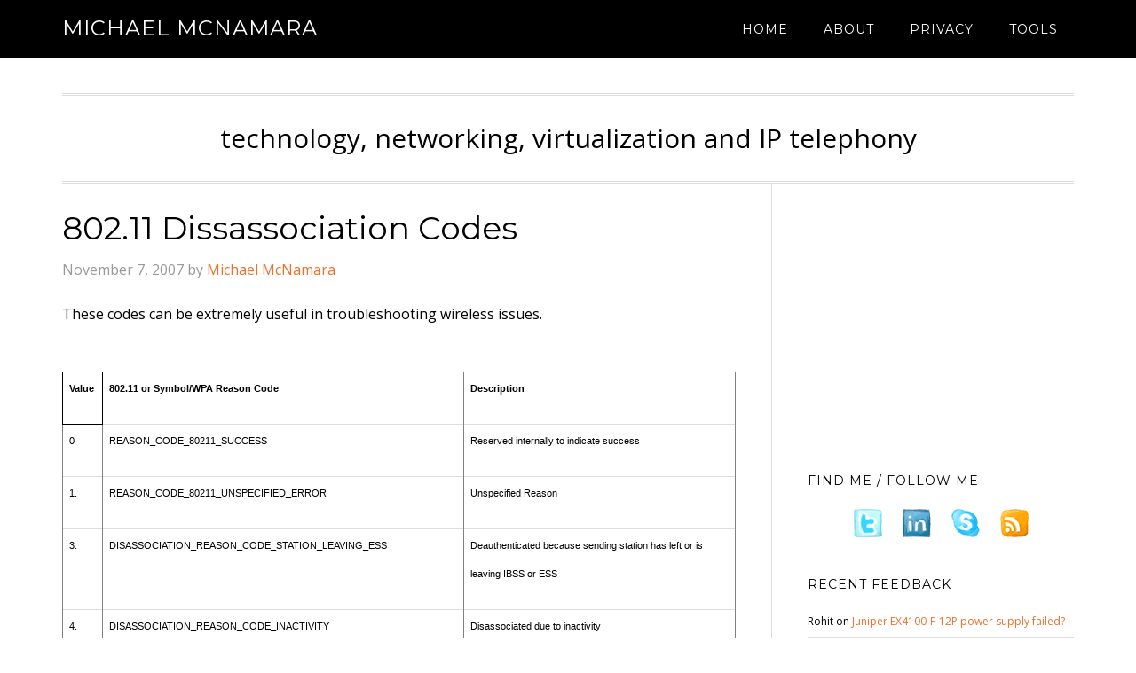

--- FILE ---
content_type: text/html; charset=UTF-8
request_url: https://blog.michaelfmcnamara.com/2007/11/80211-dissassociation-codes/
body_size: 17700
content:
<!DOCTYPE html>
<html dir="ltr" lang="en-US" prefix="og: https://ogp.me/ns#">
<head >
<meta charset="UTF-8" />
<meta name="viewport" content="width=device-width, initial-scale=1" />
<title>802.11 Dissassociation Codes - Michael McNamara</title>

		<!-- All in One SEO 4.9.2 - aioseo.com -->
	<meta name="description" content="These codes can be extremely useful in troubleshooting wireless issues. Value 802.11 or Symbol/WPA Reason Code Description 0 REASON_CODE_80211_SUCCESS Reserved internally to indicate success 1. REASON_CODE_80211_UNSPECIFIED_ERROR Unspecified Reason 3. DISASSOCIATION_REASON_CODE_STATION_LEAVING_ESS Deauthenticated because sending station has left or is leaving IBSS or ESS 4. DISASSOCIATION_REASON_CODE_INACTIVITY Disassociated due to inactivity 5. DISASSOCIATION_REASON_CODE_STATION_LIMIT_EXCEEDED Disassociated because AP is unable" />
	<meta name="robots" content="max-image-preview:large" />
	<meta name="author" content="Michael McNamara"/>
	<link rel="canonical" href="https://blog.michaelfmcnamara.com/2007/11/80211-dissassociation-codes/" />
	<meta name="generator" content="All in One SEO (AIOSEO) 4.9.2" />
		<meta property="og:locale" content="en_US" />
		<meta property="og:site_name" content="Michael McNamara - technology, networking, virtualization and IP telephony" />
		<meta property="og:type" content="article" />
		<meta property="og:title" content="802.11 Dissassociation Codes - Michael McNamara" />
		<meta property="og:description" content="These codes can be extremely useful in troubleshooting wireless issues. Value 802.11 or Symbol/WPA Reason Code Description 0 REASON_CODE_80211_SUCCESS Reserved internally to indicate success 1. REASON_CODE_80211_UNSPECIFIED_ERROR Unspecified Reason 3. DISASSOCIATION_REASON_CODE_STATION_LEAVING_ESS Deauthenticated because sending station has left or is leaving IBSS or ESS 4. DISASSOCIATION_REASON_CODE_INACTIVITY Disassociated due to inactivity 5. DISASSOCIATION_REASON_CODE_STATION_LIMIT_EXCEEDED Disassociated because AP is unable" />
		<meta property="og:url" content="https://blog.michaelfmcnamara.com/2007/11/80211-dissassociation-codes/" />
		<meta property="article:published_time" content="2007-11-08T00:30:00+00:00" />
		<meta property="article:modified_time" content="2015-04-03T22:31:15+00:00" />
		<meta name="twitter:card" content="summary_large_image" />
		<meta name="twitter:title" content="802.11 Dissassociation Codes - Michael McNamara" />
		<meta name="twitter:description" content="These codes can be extremely useful in troubleshooting wireless issues. Value 802.11 or Symbol/WPA Reason Code Description 0 REASON_CODE_80211_SUCCESS Reserved internally to indicate success 1. REASON_CODE_80211_UNSPECIFIED_ERROR Unspecified Reason 3. DISASSOCIATION_REASON_CODE_STATION_LEAVING_ESS Deauthenticated because sending station has left or is leaving IBSS or ESS 4. DISASSOCIATION_REASON_CODE_INACTIVITY Disassociated due to inactivity 5. DISASSOCIATION_REASON_CODE_STATION_LIMIT_EXCEEDED Disassociated because AP is unable" />
		<script type="application/ld+json" class="aioseo-schema">
			{"@context":"https:\/\/schema.org","@graph":[{"@type":"BlogPosting","@id":"https:\/\/blog.michaelfmcnamara.com\/2007\/11\/80211-dissassociation-codes\/#blogposting","name":"802.11 Dissassociation Codes - Michael McNamara","headline":"802.11 Dissassociation Codes","author":{"@id":"https:\/\/blog.michaelfmcnamara.com\/author\/admin\/#author"},"publisher":{"@id":"https:\/\/blog.michaelfmcnamara.com\/#person"},"image":{"@type":"ImageObject","url":"https:\/\/blog.michaelfmcnamara.com\/wp-content\/uploads\/2007\/11\/AP650-RFS4K.jpg","width":300,"height":255},"datePublished":"2007-11-07T20:30:00-05:00","dateModified":"2015-04-03T18:31:15-04:00","inLanguage":"en-US","commentCount":5,"mainEntityOfPage":{"@id":"https:\/\/blog.michaelfmcnamara.com\/2007\/11\/80211-dissassociation-codes\/#webpage"},"isPartOf":{"@id":"https:\/\/blog.michaelfmcnamara.com\/2007\/11\/80211-dissassociation-codes\/#webpage"},"articleSection":"WirelessLANSwitch, DISSOCIATION CODES, WLAN"},{"@type":"BreadcrumbList","@id":"https:\/\/blog.michaelfmcnamara.com\/2007\/11\/80211-dissassociation-codes\/#breadcrumblist","itemListElement":[{"@type":"ListItem","@id":"https:\/\/blog.michaelfmcnamara.com#listItem","position":1,"name":"Home","item":"https:\/\/blog.michaelfmcnamara.com","nextItem":{"@type":"ListItem","@id":"https:\/\/blog.michaelfmcnamara.com\/category\/motorola\/#listItem","name":"Motorola"}},{"@type":"ListItem","@id":"https:\/\/blog.michaelfmcnamara.com\/category\/motorola\/#listItem","position":2,"name":"Motorola","item":"https:\/\/blog.michaelfmcnamara.com\/category\/motorola\/","nextItem":{"@type":"ListItem","@id":"https:\/\/blog.michaelfmcnamara.com\/category\/motorola\/wirelesslanswitch\/#listItem","name":"WirelessLANSwitch"},"previousItem":{"@type":"ListItem","@id":"https:\/\/blog.michaelfmcnamara.com#listItem","name":"Home"}},{"@type":"ListItem","@id":"https:\/\/blog.michaelfmcnamara.com\/category\/motorola\/wirelesslanswitch\/#listItem","position":3,"name":"WirelessLANSwitch","item":"https:\/\/blog.michaelfmcnamara.com\/category\/motorola\/wirelesslanswitch\/","nextItem":{"@type":"ListItem","@id":"https:\/\/blog.michaelfmcnamara.com\/2007\/11\/80211-dissassociation-codes\/#listItem","name":"802.11 Dissassociation Codes"},"previousItem":{"@type":"ListItem","@id":"https:\/\/blog.michaelfmcnamara.com\/category\/motorola\/#listItem","name":"Motorola"}},{"@type":"ListItem","@id":"https:\/\/blog.michaelfmcnamara.com\/2007\/11\/80211-dissassociation-codes\/#listItem","position":4,"name":"802.11 Dissassociation Codes","previousItem":{"@type":"ListItem","@id":"https:\/\/blog.michaelfmcnamara.com\/category\/motorola\/wirelesslanswitch\/#listItem","name":"WirelessLANSwitch"}}]},{"@type":"Person","@id":"https:\/\/blog.michaelfmcnamara.com\/#person","name":"Michael McNamara","image":{"@type":"ImageObject","@id":"https:\/\/blog.michaelfmcnamara.com\/2007\/11\/80211-dissassociation-codes\/#personImage","url":"https:\/\/secure.gravatar.com\/avatar\/04e71b22b5dfc162ee740331efad90b229bbd242e2ea7169581a564f715b37b9?s=96&d=monsterid&r=pg","width":96,"height":96,"caption":"Michael McNamara"}},{"@type":"Person","@id":"https:\/\/blog.michaelfmcnamara.com\/author\/admin\/#author","url":"https:\/\/blog.michaelfmcnamara.com\/author\/admin\/","name":"Michael McNamara","image":{"@type":"ImageObject","@id":"https:\/\/blog.michaelfmcnamara.com\/2007\/11\/80211-dissassociation-codes\/#authorImage","url":"https:\/\/secure.gravatar.com\/avatar\/04e71b22b5dfc162ee740331efad90b229bbd242e2ea7169581a564f715b37b9?s=96&d=monsterid&r=pg","width":96,"height":96,"caption":"Michael McNamara"}},{"@type":"WebPage","@id":"https:\/\/blog.michaelfmcnamara.com\/2007\/11\/80211-dissassociation-codes\/#webpage","url":"https:\/\/blog.michaelfmcnamara.com\/2007\/11\/80211-dissassociation-codes\/","name":"802.11 Dissassociation Codes - Michael McNamara","description":"These codes can be extremely useful in troubleshooting wireless issues. Value 802.11 or Symbol\/WPA Reason Code Description 0 REASON_CODE_80211_SUCCESS Reserved internally to indicate success 1. REASON_CODE_80211_UNSPECIFIED_ERROR Unspecified Reason 3. DISASSOCIATION_REASON_CODE_STATION_LEAVING_ESS Deauthenticated because sending station has left or is leaving IBSS or ESS 4. DISASSOCIATION_REASON_CODE_INACTIVITY Disassociated due to inactivity 5. DISASSOCIATION_REASON_CODE_STATION_LIMIT_EXCEEDED Disassociated because AP is unable","inLanguage":"en-US","isPartOf":{"@id":"https:\/\/blog.michaelfmcnamara.com\/#website"},"breadcrumb":{"@id":"https:\/\/blog.michaelfmcnamara.com\/2007\/11\/80211-dissassociation-codes\/#breadcrumblist"},"author":{"@id":"https:\/\/blog.michaelfmcnamara.com\/author\/admin\/#author"},"creator":{"@id":"https:\/\/blog.michaelfmcnamara.com\/author\/admin\/#author"},"image":{"@type":"ImageObject","url":"https:\/\/blog.michaelfmcnamara.com\/wp-content\/uploads\/2007\/11\/AP650-RFS4K.jpg","@id":"https:\/\/blog.michaelfmcnamara.com\/2007\/11\/80211-dissassociation-codes\/#mainImage","width":300,"height":255},"primaryImageOfPage":{"@id":"https:\/\/blog.michaelfmcnamara.com\/2007\/11\/80211-dissassociation-codes\/#mainImage"},"datePublished":"2007-11-07T20:30:00-05:00","dateModified":"2015-04-03T18:31:15-04:00"},{"@type":"WebSite","@id":"https:\/\/blog.michaelfmcnamara.com\/#website","url":"https:\/\/blog.michaelfmcnamara.com\/","name":"Michael McNamara","description":"technology, networking, virtualization and IP telephony","inLanguage":"en-US","publisher":{"@id":"https:\/\/blog.michaelfmcnamara.com\/#person"}}]}
		</script>
		<!-- All in One SEO -->


<!-- Open Graph Meta Tags generated by Blog2Social 873 - https://www.blog2social.com -->
<meta property="og:title" content="802.11 Dissassociation Codes"/>
<meta property="og:description" content="These codes can be extremely useful in troubleshooting wireless issues.       Value    802.11 or Symbol/WPA Reason Code    Description      0 "/>
<meta property="og:url" content="/2007/11/80211-dissassociation-codes/"/>
<meta property="og:image" content="https://blog.michaelfmcnamara.com/wp-content/uploads/2007/11/AP650-RFS4K.jpg"/>
<meta property="og:image:width" content="300" />
<meta property="og:image:height" content="255" />
<meta property="og:type" content="article"/>
<meta property="og:article:published_time" content="2007-11-07 20:30:00"/>
<meta property="og:article:modified_time" content="2015-04-03 18:31:15"/>
<meta property="og:article:tag" content="DISSOCIATION CODES"/>
<meta property="og:article:tag" content="WLAN"/>
<!-- Open Graph Meta Tags generated by Blog2Social 873 - https://www.blog2social.com -->

<!-- Twitter Card generated by Blog2Social 873 - https://www.blog2social.com -->
<meta name="twitter:card" content="summary">
<meta name="twitter:title" content="802.11 Dissassociation Codes"/>
<meta name="twitter:description" content="These codes can be extremely useful in troubleshooting wireless issues.       Value    802.11 or Symbol/WPA Reason Code    Description      0 "/>
<meta name="twitter:image" content="https://blog.michaelfmcnamara.com/wp-content/uploads/2007/11/AP650-RFS4K.jpg"/>
<!-- Twitter Card generated by Blog2Social 873 - https://www.blog2social.com -->
<meta name="author" content="Michael McNamara"/>
<link rel='dns-prefetch' href='//fonts.googleapis.com' />
<link rel="alternate" type="application/rss+xml" title="Michael McNamara &raquo; Feed" href="https://blog.michaelfmcnamara.com/feed/" />
<link rel="alternate" type="application/rss+xml" title="Michael McNamara &raquo; Comments Feed" href="https://blog.michaelfmcnamara.com/comments/feed/" />
<link rel="alternate" type="application/rss+xml" title="Michael McNamara &raquo; 802.11 Dissassociation Codes Comments Feed" href="https://blog.michaelfmcnamara.com/2007/11/80211-dissassociation-codes/feed/" />
<link rel="alternate" title="oEmbed (JSON)" type="application/json+oembed" href="https://blog.michaelfmcnamara.com/wp-json/oembed/1.0/embed?url=https%3A%2F%2Fblog.michaelfmcnamara.com%2F2007%2F11%2F80211-dissassociation-codes%2F" />
<link rel="alternate" title="oEmbed (XML)" type="text/xml+oembed" href="https://blog.michaelfmcnamara.com/wp-json/oembed/1.0/embed?url=https%3A%2F%2Fblog.michaelfmcnamara.com%2F2007%2F11%2F80211-dissassociation-codes%2F&#038;format=xml" />
		<!-- This site uses the Google Analytics by MonsterInsights plugin v9.11.1 - Using Analytics tracking - https://www.monsterinsights.com/ -->
		<!-- Note: MonsterInsights is not currently configured on this site. The site owner needs to authenticate with Google Analytics in the MonsterInsights settings panel. -->
					<!-- No tracking code set -->
				<!-- / Google Analytics by MonsterInsights -->
		<!-- blog.michaelfmcnamara.com is managing ads with Advanced Ads 2.0.16 – https://wpadvancedads.com/ --><script id="micha-ready">
			window.advanced_ads_ready=function(e,a){a=a||"complete";var d=function(e){return"interactive"===a?"loading"!==e:"complete"===e};d(document.readyState)?e():document.addEventListener("readystatechange",(function(a){d(a.target.readyState)&&e()}),{once:"interactive"===a})},window.advanced_ads_ready_queue=window.advanced_ads_ready_queue||[];		</script>
		<style id='wp-img-auto-sizes-contain-inline-css' type='text/css'>
img:is([sizes=auto i],[sizes^="auto," i]){contain-intrinsic-size:3000px 1500px}
/*# sourceURL=wp-img-auto-sizes-contain-inline-css */
</style>
<link rel='stylesheet' id='genesis-blocks-style-css-css' href='https://blog.michaelfmcnamara.com/wp-content/plugins/genesis-blocks/dist/style-blocks.build.css?ver=1767626283' type='text/css' media='all' />
<link rel='stylesheet' id='eleven40-pro-theme-css' href='https://blog.michaelfmcnamara.com/wp-content/themes/eleven40-pro/style.css?ver=2.2.1' type='text/css' media='all' />
<style id='wp-emoji-styles-inline-css' type='text/css'>

	img.wp-smiley, img.emoji {
		display: inline !important;
		border: none !important;
		box-shadow: none !important;
		height: 1em !important;
		width: 1em !important;
		margin: 0 0.07em !important;
		vertical-align: -0.1em !important;
		background: none !important;
		padding: 0 !important;
	}
/*# sourceURL=wp-emoji-styles-inline-css */
</style>
<style id='wp-block-library-inline-css' type='text/css'>
:root{--wp-block-synced-color:#7a00df;--wp-block-synced-color--rgb:122,0,223;--wp-bound-block-color:var(--wp-block-synced-color);--wp-editor-canvas-background:#ddd;--wp-admin-theme-color:#007cba;--wp-admin-theme-color--rgb:0,124,186;--wp-admin-theme-color-darker-10:#006ba1;--wp-admin-theme-color-darker-10--rgb:0,107,160.5;--wp-admin-theme-color-darker-20:#005a87;--wp-admin-theme-color-darker-20--rgb:0,90,135;--wp-admin-border-width-focus:2px}@media (min-resolution:192dpi){:root{--wp-admin-border-width-focus:1.5px}}.wp-element-button{cursor:pointer}:root .has-very-light-gray-background-color{background-color:#eee}:root .has-very-dark-gray-background-color{background-color:#313131}:root .has-very-light-gray-color{color:#eee}:root .has-very-dark-gray-color{color:#313131}:root .has-vivid-green-cyan-to-vivid-cyan-blue-gradient-background{background:linear-gradient(135deg,#00d084,#0693e3)}:root .has-purple-crush-gradient-background{background:linear-gradient(135deg,#34e2e4,#4721fb 50%,#ab1dfe)}:root .has-hazy-dawn-gradient-background{background:linear-gradient(135deg,#faaca8,#dad0ec)}:root .has-subdued-olive-gradient-background{background:linear-gradient(135deg,#fafae1,#67a671)}:root .has-atomic-cream-gradient-background{background:linear-gradient(135deg,#fdd79a,#004a59)}:root .has-nightshade-gradient-background{background:linear-gradient(135deg,#330968,#31cdcf)}:root .has-midnight-gradient-background{background:linear-gradient(135deg,#020381,#2874fc)}:root{--wp--preset--font-size--normal:16px;--wp--preset--font-size--huge:42px}.has-regular-font-size{font-size:1em}.has-larger-font-size{font-size:2.625em}.has-normal-font-size{font-size:var(--wp--preset--font-size--normal)}.has-huge-font-size{font-size:var(--wp--preset--font-size--huge)}.has-text-align-center{text-align:center}.has-text-align-left{text-align:left}.has-text-align-right{text-align:right}.has-fit-text{white-space:nowrap!important}#end-resizable-editor-section{display:none}.aligncenter{clear:both}.items-justified-left{justify-content:flex-start}.items-justified-center{justify-content:center}.items-justified-right{justify-content:flex-end}.items-justified-space-between{justify-content:space-between}.screen-reader-text{border:0;clip-path:inset(50%);height:1px;margin:-1px;overflow:hidden;padding:0;position:absolute;width:1px;word-wrap:normal!important}.screen-reader-text:focus{background-color:#ddd;clip-path:none;color:#444;display:block;font-size:1em;height:auto;left:5px;line-height:normal;padding:15px 23px 14px;text-decoration:none;top:5px;width:auto;z-index:100000}html :where(.has-border-color){border-style:solid}html :where([style*=border-top-color]){border-top-style:solid}html :where([style*=border-right-color]){border-right-style:solid}html :where([style*=border-bottom-color]){border-bottom-style:solid}html :where([style*=border-left-color]){border-left-style:solid}html :where([style*=border-width]){border-style:solid}html :where([style*=border-top-width]){border-top-style:solid}html :where([style*=border-right-width]){border-right-style:solid}html :where([style*=border-bottom-width]){border-bottom-style:solid}html :where([style*=border-left-width]){border-left-style:solid}html :where(img[class*=wp-image-]){height:auto;max-width:100%}:where(figure){margin:0 0 1em}html :where(.is-position-sticky){--wp-admin--admin-bar--position-offset:var(--wp-admin--admin-bar--height,0px)}@media screen and (max-width:600px){html :where(.is-position-sticky){--wp-admin--admin-bar--position-offset:0px}}

/*# sourceURL=wp-block-library-inline-css */
</style><style id='global-styles-inline-css' type='text/css'>
:root{--wp--preset--aspect-ratio--square: 1;--wp--preset--aspect-ratio--4-3: 4/3;--wp--preset--aspect-ratio--3-4: 3/4;--wp--preset--aspect-ratio--3-2: 3/2;--wp--preset--aspect-ratio--2-3: 2/3;--wp--preset--aspect-ratio--16-9: 16/9;--wp--preset--aspect-ratio--9-16: 9/16;--wp--preset--color--black: #000000;--wp--preset--color--cyan-bluish-gray: #abb8c3;--wp--preset--color--white: #ffffff;--wp--preset--color--pale-pink: #f78da7;--wp--preset--color--vivid-red: #cf2e2e;--wp--preset--color--luminous-vivid-orange: #ff6900;--wp--preset--color--luminous-vivid-amber: #fcb900;--wp--preset--color--light-green-cyan: #7bdcb5;--wp--preset--color--vivid-green-cyan: #00d084;--wp--preset--color--pale-cyan-blue: #8ed1fc;--wp--preset--color--vivid-cyan-blue: #0693e3;--wp--preset--color--vivid-purple: #9b51e0;--wp--preset--gradient--vivid-cyan-blue-to-vivid-purple: linear-gradient(135deg,rgb(6,147,227) 0%,rgb(155,81,224) 100%);--wp--preset--gradient--light-green-cyan-to-vivid-green-cyan: linear-gradient(135deg,rgb(122,220,180) 0%,rgb(0,208,130) 100%);--wp--preset--gradient--luminous-vivid-amber-to-luminous-vivid-orange: linear-gradient(135deg,rgb(252,185,0) 0%,rgb(255,105,0) 100%);--wp--preset--gradient--luminous-vivid-orange-to-vivid-red: linear-gradient(135deg,rgb(255,105,0) 0%,rgb(207,46,46) 100%);--wp--preset--gradient--very-light-gray-to-cyan-bluish-gray: linear-gradient(135deg,rgb(238,238,238) 0%,rgb(169,184,195) 100%);--wp--preset--gradient--cool-to-warm-spectrum: linear-gradient(135deg,rgb(74,234,220) 0%,rgb(151,120,209) 20%,rgb(207,42,186) 40%,rgb(238,44,130) 60%,rgb(251,105,98) 80%,rgb(254,248,76) 100%);--wp--preset--gradient--blush-light-purple: linear-gradient(135deg,rgb(255,206,236) 0%,rgb(152,150,240) 100%);--wp--preset--gradient--blush-bordeaux: linear-gradient(135deg,rgb(254,205,165) 0%,rgb(254,45,45) 50%,rgb(107,0,62) 100%);--wp--preset--gradient--luminous-dusk: linear-gradient(135deg,rgb(255,203,112) 0%,rgb(199,81,192) 50%,rgb(65,88,208) 100%);--wp--preset--gradient--pale-ocean: linear-gradient(135deg,rgb(255,245,203) 0%,rgb(182,227,212) 50%,rgb(51,167,181) 100%);--wp--preset--gradient--electric-grass: linear-gradient(135deg,rgb(202,248,128) 0%,rgb(113,206,126) 100%);--wp--preset--gradient--midnight: linear-gradient(135deg,rgb(2,3,129) 0%,rgb(40,116,252) 100%);--wp--preset--font-size--small: 13px;--wp--preset--font-size--medium: 20px;--wp--preset--font-size--large: 36px;--wp--preset--font-size--x-large: 42px;--wp--preset--spacing--20: 0.44rem;--wp--preset--spacing--30: 0.67rem;--wp--preset--spacing--40: 1rem;--wp--preset--spacing--50: 1.5rem;--wp--preset--spacing--60: 2.25rem;--wp--preset--spacing--70: 3.38rem;--wp--preset--spacing--80: 5.06rem;--wp--preset--shadow--natural: 6px 6px 9px rgba(0, 0, 0, 0.2);--wp--preset--shadow--deep: 12px 12px 50px rgba(0, 0, 0, 0.4);--wp--preset--shadow--sharp: 6px 6px 0px rgba(0, 0, 0, 0.2);--wp--preset--shadow--outlined: 6px 6px 0px -3px rgb(255, 255, 255), 6px 6px rgb(0, 0, 0);--wp--preset--shadow--crisp: 6px 6px 0px rgb(0, 0, 0);}:where(.is-layout-flex){gap: 0.5em;}:where(.is-layout-grid){gap: 0.5em;}body .is-layout-flex{display: flex;}.is-layout-flex{flex-wrap: wrap;align-items: center;}.is-layout-flex > :is(*, div){margin: 0;}body .is-layout-grid{display: grid;}.is-layout-grid > :is(*, div){margin: 0;}:where(.wp-block-columns.is-layout-flex){gap: 2em;}:where(.wp-block-columns.is-layout-grid){gap: 2em;}:where(.wp-block-post-template.is-layout-flex){gap: 1.25em;}:where(.wp-block-post-template.is-layout-grid){gap: 1.25em;}.has-black-color{color: var(--wp--preset--color--black) !important;}.has-cyan-bluish-gray-color{color: var(--wp--preset--color--cyan-bluish-gray) !important;}.has-white-color{color: var(--wp--preset--color--white) !important;}.has-pale-pink-color{color: var(--wp--preset--color--pale-pink) !important;}.has-vivid-red-color{color: var(--wp--preset--color--vivid-red) !important;}.has-luminous-vivid-orange-color{color: var(--wp--preset--color--luminous-vivid-orange) !important;}.has-luminous-vivid-amber-color{color: var(--wp--preset--color--luminous-vivid-amber) !important;}.has-light-green-cyan-color{color: var(--wp--preset--color--light-green-cyan) !important;}.has-vivid-green-cyan-color{color: var(--wp--preset--color--vivid-green-cyan) !important;}.has-pale-cyan-blue-color{color: var(--wp--preset--color--pale-cyan-blue) !important;}.has-vivid-cyan-blue-color{color: var(--wp--preset--color--vivid-cyan-blue) !important;}.has-vivid-purple-color{color: var(--wp--preset--color--vivid-purple) !important;}.has-black-background-color{background-color: var(--wp--preset--color--black) !important;}.has-cyan-bluish-gray-background-color{background-color: var(--wp--preset--color--cyan-bluish-gray) !important;}.has-white-background-color{background-color: var(--wp--preset--color--white) !important;}.has-pale-pink-background-color{background-color: var(--wp--preset--color--pale-pink) !important;}.has-vivid-red-background-color{background-color: var(--wp--preset--color--vivid-red) !important;}.has-luminous-vivid-orange-background-color{background-color: var(--wp--preset--color--luminous-vivid-orange) !important;}.has-luminous-vivid-amber-background-color{background-color: var(--wp--preset--color--luminous-vivid-amber) !important;}.has-light-green-cyan-background-color{background-color: var(--wp--preset--color--light-green-cyan) !important;}.has-vivid-green-cyan-background-color{background-color: var(--wp--preset--color--vivid-green-cyan) !important;}.has-pale-cyan-blue-background-color{background-color: var(--wp--preset--color--pale-cyan-blue) !important;}.has-vivid-cyan-blue-background-color{background-color: var(--wp--preset--color--vivid-cyan-blue) !important;}.has-vivid-purple-background-color{background-color: var(--wp--preset--color--vivid-purple) !important;}.has-black-border-color{border-color: var(--wp--preset--color--black) !important;}.has-cyan-bluish-gray-border-color{border-color: var(--wp--preset--color--cyan-bluish-gray) !important;}.has-white-border-color{border-color: var(--wp--preset--color--white) !important;}.has-pale-pink-border-color{border-color: var(--wp--preset--color--pale-pink) !important;}.has-vivid-red-border-color{border-color: var(--wp--preset--color--vivid-red) !important;}.has-luminous-vivid-orange-border-color{border-color: var(--wp--preset--color--luminous-vivid-orange) !important;}.has-luminous-vivid-amber-border-color{border-color: var(--wp--preset--color--luminous-vivid-amber) !important;}.has-light-green-cyan-border-color{border-color: var(--wp--preset--color--light-green-cyan) !important;}.has-vivid-green-cyan-border-color{border-color: var(--wp--preset--color--vivid-green-cyan) !important;}.has-pale-cyan-blue-border-color{border-color: var(--wp--preset--color--pale-cyan-blue) !important;}.has-vivid-cyan-blue-border-color{border-color: var(--wp--preset--color--vivid-cyan-blue) !important;}.has-vivid-purple-border-color{border-color: var(--wp--preset--color--vivid-purple) !important;}.has-vivid-cyan-blue-to-vivid-purple-gradient-background{background: var(--wp--preset--gradient--vivid-cyan-blue-to-vivid-purple) !important;}.has-light-green-cyan-to-vivid-green-cyan-gradient-background{background: var(--wp--preset--gradient--light-green-cyan-to-vivid-green-cyan) !important;}.has-luminous-vivid-amber-to-luminous-vivid-orange-gradient-background{background: var(--wp--preset--gradient--luminous-vivid-amber-to-luminous-vivid-orange) !important;}.has-luminous-vivid-orange-to-vivid-red-gradient-background{background: var(--wp--preset--gradient--luminous-vivid-orange-to-vivid-red) !important;}.has-very-light-gray-to-cyan-bluish-gray-gradient-background{background: var(--wp--preset--gradient--very-light-gray-to-cyan-bluish-gray) !important;}.has-cool-to-warm-spectrum-gradient-background{background: var(--wp--preset--gradient--cool-to-warm-spectrum) !important;}.has-blush-light-purple-gradient-background{background: var(--wp--preset--gradient--blush-light-purple) !important;}.has-blush-bordeaux-gradient-background{background: var(--wp--preset--gradient--blush-bordeaux) !important;}.has-luminous-dusk-gradient-background{background: var(--wp--preset--gradient--luminous-dusk) !important;}.has-pale-ocean-gradient-background{background: var(--wp--preset--gradient--pale-ocean) !important;}.has-electric-grass-gradient-background{background: var(--wp--preset--gradient--electric-grass) !important;}.has-midnight-gradient-background{background: var(--wp--preset--gradient--midnight) !important;}.has-small-font-size{font-size: var(--wp--preset--font-size--small) !important;}.has-medium-font-size{font-size: var(--wp--preset--font-size--medium) !important;}.has-large-font-size{font-size: var(--wp--preset--font-size--large) !important;}.has-x-large-font-size{font-size: var(--wp--preset--font-size--x-large) !important;}
/*# sourceURL=global-styles-inline-css */
</style>

<style id='classic-theme-styles-inline-css' type='text/css'>
/*! This file is auto-generated */
.wp-block-button__link{color:#fff;background-color:#32373c;border-radius:9999px;box-shadow:none;text-decoration:none;padding:calc(.667em + 2px) calc(1.333em + 2px);font-size:1.125em}.wp-block-file__button{background:#32373c;color:#fff;text-decoration:none}
/*# sourceURL=/wp-includes/css/classic-themes.min.css */
</style>
<link rel='stylesheet' id='dashicons-css' href='https://blog.michaelfmcnamara.com/wp-includes/css/dashicons.min.css?ver=6.9' type='text/css' media='all' />
<link rel='stylesheet' id='google-fonts-css' href='//fonts.googleapis.com/css?family=Montserrat%3A400%2C700%7COpen+Sans%3A400%2C700&#038;ver=3.6.1' type='text/css' media='all' />
<script type="text/javascript" src="https://blog.michaelfmcnamara.com/wp-includes/js/jquery/jquery.min.js?ver=3.7.1" id="jquery-core-js"></script>
<script type="text/javascript" src="https://blog.michaelfmcnamara.com/wp-includes/js/jquery/jquery-migrate.min.js?ver=3.4.1" id="jquery-migrate-js"></script>
<script type="text/javascript" src="https://blog.michaelfmcnamara.com/wp-content/themes/eleven40-pro/js/responsive-menu.js?ver=1.0.0" id="eleven40-responsive-menu-js"></script>
<link rel="https://api.w.org/" href="https://blog.michaelfmcnamara.com/wp-json/" /><link rel="alternate" title="JSON" type="application/json" href="https://blog.michaelfmcnamara.com/wp-json/wp/v2/posts/17" /><link rel="EditURI" type="application/rsd+xml" title="RSD" href="https://blog.michaelfmcnamara.com/xmlrpc.php?rsd" />
<meta name="generator" content="WordPress 6.9" />
<link rel='shortlink' href='https://blog.michaelfmcnamara.com/?p=17' />
<link rel="icon" href="https://blog.michaelfmcnamara.com/wp-content/themes/eleven40-pro/images/favicon.ico" />
<link rel="pingback" href="https://blog.michaelfmcnamara.com/xmlrpc.php" />
<script>
  (function(i,s,o,g,r,a,m){i['GoogleAnalyticsObject']=r;i[r]=i[r]||function(){
  (i[r].q=i[r].q||[]).push(arguments)},i[r].l=1*new Date();a=s.createElement(o),
  m=s.getElementsByTagName(o)[0];a.async=1;a.src=g;m.parentNode.insertBefore(a,m)
  })(window,document,'script','https://www.google-analytics.com/analytics.js','ga');

  ga('create', 'UA-5414291-1', 'auto');
  ga('send', 'pageview');

</script>
<script async src="//pagead2.googlesyndication.com/pagead/js/adsbygoogle.js"></script>
<script>
  (adsbygoogle = window.adsbygoogle || []).push({
    google_ad_client: "ca-pub-2077996014699559",
    enable_page_level_ads: true
  });
</script><style type="text/css">.recentcomments a{display:inline !important;padding:0 !important;margin:0 !important;}</style>		<style type="text/css" id="wp-custom-css">
			/*
You can add your own CSS here.

Click the help icon above to learn more.
*/
.outcode { border: 1px solid gray; margin: 20px 0px 10px 15px; padding: 4px; overflow: auto; font-size: 8pt; width: 95.5%; cursor: text; line-height: 12pt; font-family: consolas,'Courier New',courier,monospace; background-color: #3B3F45; }

.incode { border-style: none; margin: 0em; padding: 0px; overflow: visible; font-size: 13px; width: 100%; color: white; line-height: 20px; font-family: consolas,'Courier New',courier,monospace; background-color: #3B3F45; margin-bottom: 0px !important; }

.widget_twitter div {
    padding:0;
}

.widget_twitter ul li {
    margin-bottom:5px;
}

.widget_twitter .follow-button,
.widget_twitter .xavisys-link {
    margin:0 10px 10px 25px;
}

.widget_twitter .entry-meta {
    display:block;
    font-size:80%;
}

.widget_twitter .intent-meta a {
    background: url(https://www.michaelfmcnamara.com/images/everything-spritev2.png); /** from Twitter ressources */
    display: inline-block;
    height: 16px;
    text-indent: -9999px;
    width: 16px;
}
.widget_twitter .intent-meta a.in-reply-to {
    background-position: 0 center;
}
.widget_twitter .intent-meta a:hover.in-reply-to {
    background-position: -16px center;
}
.widget_twitter .intent-meta a.favorite {
    background-position: -32px center;
}
.widget_twitter .intent-meta a:hover.favorite {
    background-position: -48px center;
}
.widget_twitter .intent-meta a.retweet {
    background-position: -80px center;
}
.widget_twitter .intent-meta a:hover.retweet {
    background-position: -96px center;
}
		</style>
		<link rel='stylesheet' id='yarppRelatedCss-css' href='https://blog.michaelfmcnamara.com/wp-content/plugins/yet-another-related-posts-plugin/style/related.css?ver=5.30.11' type='text/css' media='all' />
</head>
<body class="wp-singular post-template-default single single-post postid-17 single-format-standard wp-theme-genesis wp-child-theme-eleven40-pro header-full-width content-sidebar genesis-breadcrumbs-hidden genesis-footer-widgets-visible aa-prefix-micha-" itemscope itemtype="https://schema.org/WebPage"><div class="site-container"><header class="site-header" itemscope itemtype="https://schema.org/WPHeader"><div class="wrap"><div class="title-area"><p class="site-title" itemprop="headline"><a href="https://blog.michaelfmcnamara.com/">Michael McNamara</a></p></div><nav class="nav-primary" aria-label="Main" itemscope itemtype="https://schema.org/SiteNavigationElement"><div class="wrap"><ul id="menu-mainmenu" class="menu genesis-nav-menu menu-primary"><li id="menu-item-3128" class="menu-item menu-item-type-custom menu-item-object-custom menu-item-home menu-item-3128"><a href="http://blog.michaelfmcnamara.com" itemprop="url"><span itemprop="name">Home</span></a></li>
<li id="menu-item-3127" class="menu-item menu-item-type-post_type menu-item-object-page menu-item-has-children menu-item-3127"><a href="https://blog.michaelfmcnamara.com/about/" itemprop="url"><span itemprop="name">About</span></a>
<ul class="sub-menu">
	<li id="menu-item-3120" class="menu-item menu-item-type-post_type menu-item-object-page menu-item-3120"><a href="https://blog.michaelfmcnamara.com/advertising/" itemprop="url"><span itemprop="name">Advertising</span></a></li>
	<li id="menu-item-5900" class="menu-item menu-item-type-post_type menu-item-object-page menu-item-5900"><a href="https://blog.michaelfmcnamara.com/about/books/" itemprop="url"><span itemprop="name">Books</span></a></li>
</ul>
</li>
<li id="menu-item-3124" class="menu-item menu-item-type-post_type menu-item-object-page menu-item-privacy-policy menu-item-3124"><a rel="privacy-policy" href="https://blog.michaelfmcnamara.com/privacy/" itemprop="url"><span itemprop="name">Privacy</span></a></li>
<li id="menu-item-3126" class="menu-item menu-item-type-post_type menu-item-object-page menu-item-has-children menu-item-3126"><a href="https://blog.michaelfmcnamara.com/tools/" itemprop="url"><span itemprop="name">Tools</span></a>
<ul class="sub-menu">
	<li id="menu-item-3125" class="menu-item menu-item-type-post_type menu-item-object-page menu-item-3125"><a href="https://blog.michaelfmcnamara.com/mibs/" itemprop="url"><span itemprop="name">MIBS</span></a></li>
	<li id="menu-item-3123" class="menu-item menu-item-type-post_type menu-item-object-page menu-item-3123"><a href="https://blog.michaelfmcnamara.com/scripting/" itemprop="url"><span itemprop="name">Scripting</span></a></li>
</ul>
</li>
</ul></div></nav></div></header><div class="site-inner"><div class="wrap"><p class="site-description" itemprop="description">technology, networking, virtualization and IP telephony</p><div class="content-sidebar-wrap"><main class="content"><article class="post-17 post type-post status-publish format-standard has-post-thumbnail category-wirelesslanswitch tag-dissociation-codes tag-wlan entry" aria-label="802.11 Dissassociation Codes" itemscope itemtype="https://schema.org/CreativeWork"><header class="entry-header"><h1 class="entry-title" itemprop="headline">802.11 Dissassociation Codes</h1>
<p class="entry-meta"><time class="entry-time" itemprop="datePublished" datetime="2007-11-07T20:30:00-05:00">November 7, 2007</time> by <span class="entry-author" itemprop="author" itemscope itemtype="https://schema.org/Person"><a href="https://blog.michaelfmcnamara.com/author/admin/" class="entry-author-link" rel="author" itemprop="url"><span class="entry-author-name" itemprop="name">Michael McNamara</span></a></span>  </p></header><div class="entry-content" itemprop="text"><p>These codes can be extremely useful in troubleshooting wireless issues.<br />
<span style="font-size: 78%;"><br />
</span></p>
<table class="MsoNormalTable" style="border-collapse: collapse;" border="1" cellspacing="0" cellpadding="0">
<tbody>
<tr style="height: 17.75pt;">
<td style="border: 1pt solid black; padding: 0in 5.4pt; width: 32.15pt; height: 17.75pt;" width="43">
<p class="Default"><span style="font-size: 78%;"><strong><span style="font-size: 8pt; font-family: Arial;">Value </span></strong></span></p>
</td>
<td style="border-style: solid solid solid none; border-color: black black black -moz-use-text-color; border-width: 1pt 1pt 1pt medium; padding: 0in 5.4pt; width: 216.25pt; height: 17.75pt;" width="288">
<p class="Default"><span style="font-size: 78%;"><strong><span style="font-size: 8pt; font-family: Arial;">802.11 or Symbol/WPA Reason Code </span></strong></span></p>
</td>
<td style="border-style: solid solid solid none; border-color: black black black -moz-use-text-color; border-width: 1pt 1pt 1pt medium; padding: 0in 5.4pt; width: 220.5pt; height: 17.75pt;" width="294">
<p class="Default"><span style="font-size: 78%;"><strong><span style="font-size: 8pt; font-family: Arial;">Description </span></strong></span></p>
</td>
</tr>
<tr style="height: 16.9pt;">
<td style="border-style: none solid solid; border-color: -moz-use-text-color black black; border-width: medium 1pt 1pt; padding: 0in 5.4pt; width: 32.15pt; height: 16.9pt;" width="43">
<p class="Default"><span style="font-size: 78%;"><span style="font-size: 8pt; font-family: Arial;">0 </span></span></p>
</td>
<td style="border-style: none solid solid none; border-color: -moz-use-text-color black black -moz-use-text-color; border-width: medium 1pt 1pt medium; padding: 0in 5.4pt; width: 216.25pt; height: 16.9pt;" width="288">
<p class="Default"><span style="font-size: 78%;"><span style="font-size: 8pt; font-family: Arial;">REASON_CODE_80211_SUCCESS </span></span></p>
</td>
<td style="border-style: none solid solid none; border-color: -moz-use-text-color black black -moz-use-text-color; border-width: medium 1pt 1pt medium; padding: 0in 5.4pt; width: 220.5pt; height: 16.9pt;" width="294">
<p class="Default"><span style="font-size: 78%;"><span style="font-size: 8pt; font-family: Arial;">Reserved internally to indicate success </span></span></p>
</td>
</tr>
<tr style="height: 16.9pt;">
<td style="border-style: none solid solid; border-color: -moz-use-text-color black black; border-width: medium 1pt 1pt; padding: 0in 5.4pt; width: 32.15pt; height: 16.9pt;" width="43">
<p class="Default"><span style="font-size: 78%;"><span style="font-size: 8pt; font-family: Arial;">1. </span></span></p>
</td>
<td style="border-style: none solid solid none; border-color: -moz-use-text-color black black -moz-use-text-color; border-width: medium 1pt 1pt medium; padding: 0in 5.4pt; width: 216.25pt; height: 16.9pt;" width="288">
<p class="Default"><span style="font-size: 78%;"><span style="font-size: 8pt; font-family: Arial;">REASON_CODE_80211_UNSPECIFIED_ERROR </span></span></p>
</td>
<td style="border-style: none solid solid none; border-color: -moz-use-text-color black black -moz-use-text-color; border-width: medium 1pt 1pt medium; padding: 0in 5.4pt; width: 220.5pt; height: 16.9pt;" width="294">
<p class="Default"><span style="font-size: 78%;"><span style="font-size: 8pt; font-family: Arial;">Unspecified Reason </span></span></p>
</td>
</tr>
<tr style="height: 28.15pt;">
<td style="border-style: none solid solid; border-color: -moz-use-text-color black black; border-width: medium 1pt 1pt; padding: 0in 5.4pt; width: 32.15pt; height: 28.15pt;" valign="top" width="43">
<p class="Default"><span style="font-size: 78%;"><span style="font-size: 8pt; font-family: Arial;">3. </span></span></p>
</td>
<td style="border-style: none solid solid none; border-color: -moz-use-text-color black black -moz-use-text-color; border-width: medium 1pt 1pt medium; padding: 0in 5.4pt; width: 216.25pt; height: 28.15pt;" valign="top" width="288">
<p class="Default"><span style="font-size: 78%;"><span style="font-size: 8pt; font-family: Arial;">DISASSOCIATION_REASON_CODE_STATION_LEAVING_ESS </span></span></p>
</td>
<td style="border-style: none solid solid none; border-color: -moz-use-text-color black black -moz-use-text-color; border-width: medium 1pt 1pt medium; padding: 0in 5.4pt; width: 220.5pt; height: 28.15pt;" width="294">
<p class="Default"><span style="font-size: 78%;"><span style="font-size: 8pt; font-family: Arial;">Deauthenticated because sending station has left or is leaving IBSS or ESS </span></span></p>
</td>
</tr>
<tr style="height: 16.9pt;">
<td style="border-style: none solid solid; border-color: -moz-use-text-color black black; border-width: medium 1pt 1pt; padding: 0in 5.4pt; width: 32.15pt; height: 16.9pt;" width="43">
<p class="Default"><span style="font-size: 78%;"><span style="font-size: 8pt; font-family: Arial;">4. </span></span></p>
</td>
<td style="border-style: none solid solid none; border-color: -moz-use-text-color black black -moz-use-text-color; border-width: medium 1pt 1pt medium; padding: 0in 5.4pt; width: 216.25pt; height: 16.9pt;" width="288">
<p class="Default"><span style="font-size: 78%;"><span style="font-size: 8pt; font-family: Arial;">DISASSOCIATION_REASON_CODE_INACTIVITY </span></span></p>
</td>
<td style="border-style: none solid solid none; border-color: -moz-use-text-color black black -moz-use-text-color; border-width: medium 1pt 1pt medium; padding: 0in 5.4pt; width: 220.5pt; height: 16.9pt;" width="294">
<p class="Default"><span style="font-size: 78%;"><span style="font-size: 8pt; font-family: Arial;">Disassociated due to inactivity </span></span></p>
</td>
</tr>
<tr style="height: 28.15pt;">
<td style="border-style: none solid solid; border-color: -moz-use-text-color black black; border-width: medium 1pt 1pt; padding: 0in 5.4pt; width: 32.15pt; height: 28.15pt;" valign="top" width="43">
<p class="Default"><span style="font-size: 78%;"><span style="font-size: 8pt; font-family: Arial;">5. </span></span></p>
</td>
<td style="border-style: none solid solid none; border-color: -moz-use-text-color black black -moz-use-text-color; border-width: medium 1pt 1pt medium; padding: 0in 5.4pt; width: 216.25pt; height: 28.15pt;" valign="top" width="288">
<p class="Default"><span style="font-size: 78%;"><span style="font-size: 8pt; font-family: Arial;">DISASSOCIATION_REASON_CODE_STATION_LIMIT_EXCEEDED </span></span></p>
</td>
<td style="border-style: none solid solid none; border-color: -moz-use-text-color black black -moz-use-text-color; border-width: medium 1pt 1pt medium; padding: 0in 5.4pt; width: 220.5pt; height: 28.15pt;" width="294">
<p class="Default"><span style="font-size: 78%;"><span style="font-size: 8pt; font-family: Arial;">Disassociated because AP is unable to handle all currently associated stations </span></span></p>
</td>
</tr>
<tr style="height: 16.9pt;">
<td style="border-style: none solid solid; border-color: -moz-use-text-color black black; border-width: medium 1pt 1pt; padding: 0in 5.4pt; width: 32.15pt; height: 16.9pt;" width="43">
<p class="Default"><span style="font-size: 78%;"><span style="font-size: 8pt; font-family: Arial;">6. </span></span></p>
</td>
<td style="border-style: none solid solid none; border-color: -moz-use-text-color black black -moz-use-text-color; border-width: medium 1pt 1pt medium; padding: 0in 5.4pt; width: 216.25pt; height: 16.9pt;" width="288">
<p class="Default"><span style="font-size: 78%;"><span style="font-size: 8pt; font-family: Arial;">DISASSOCIATION_REASON_CODE_CLASS_2_PKT_FROM_NON_AUTH </span></span></p>
</td>
<td style="border-style: none solid solid none; border-color: -moz-use-text-color black black -moz-use-text-color; border-width: medium 1pt 1pt medium; padding: 0in 5.4pt; width: 220.5pt; height: 16.9pt;" width="294">
<p class="Default"><span style="font-size: 78%;"><span style="font-size: 8pt; font-family: Arial;">Class 2 frame received from non-authenticated station </span></span></p>
</td>
</tr>
<tr style="height: 17pt;">
<td style="border-style: none solid solid; border-color: -moz-use-text-color black black; border-width: medium 1pt 1pt; padding: 0in 5.4pt; width: 32.15pt; height: 17pt;" width="43">
<p class="Default"><span style="font-size: 78%;"><span style="font-size: 8pt; font-family: Arial;">7. </span></span></p>
</td>
<td style="border-style: none solid solid none; border-color: -moz-use-text-color black black -moz-use-text-color; border-width: medium 1pt 1pt medium; padding: 0in 5.4pt; width: 216.25pt; height: 17pt;" width="288">
<p class="Default"><span style="font-size: 78%;"><span style="font-size: 8pt; font-family: Arial;">DISASSOCIATION_REASON_CODE_CLASS_3_PKT_FROM_NON_ASSOC </span></span></p>
</td>
<td style="border-style: none solid solid none; border-color: -moz-use-text-color black black -moz-use-text-color; border-width: medium 1pt 1pt medium; padding: 0in 5.4pt; width: 220.5pt; height: 17pt;" width="294">
<p class="Default"><span style="font-size: 78%;"><span style="font-size: 8pt; font-family: Arial;">Class 3 frame received from non-associated station </span></span></p>
</td>
</tr>
<tr style="height: 17pt;">
<td style="border-style: none solid solid; border-color: -moz-use-text-color black black; border-width: medium 1pt 1pt; padding: 0in 5.4pt; width: 32.15pt; height: 17pt;" width="43">
<p class="Default"><span style="font-size: 78%;"><span style="font-size: 8pt; font-family: Arial;">8. </span></span></p>
</td>
<td style="border-style: none solid solid none; border-color: -moz-use-text-color black black -moz-use-text-color; border-width: medium 1pt 1pt medium; padding: 0in 5.4pt; width: 216.25pt; height: 17pt;" width="288">
<p class="Default"><span style="font-size: 78%;"><span style="font-size: 8pt; font-family: Arial;">DISASSOCIATION_REASON_CODE_STATION_LEAVING_BSS </span></span></p>
</td>
<td style="border-style: none solid solid none; border-color: -moz-use-text-color black black -moz-use-text-color; border-width: medium 1pt 1pt medium; padding: 0in 5.4pt; width: 220.5pt; height: 17pt;" width="294">
<p class="Default"><span style="font-size: 78%;"><span style="font-size: 8pt; font-family: Arial;">Disassociated because sending station has left or is leaving BSS </span></span></p>
</td>
</tr>
<tr style="height: 28pt;">
<td style="border-style: none solid solid; border-color: -moz-use-text-color black black; border-width: medium 1pt 1pt; padding: 0in 5.4pt; width: 32.15pt; height: 28pt;" valign="top" width="43">
<p class="Default"><span style="font-size: 78%;"><span style="font-size: 8pt; font-family: Arial;">9. </span></span></p>
</td>
<td style="border-style: none solid solid none; border-color: -moz-use-text-color black black -moz-use-text-color; border-width: medium 1pt 1pt medium; padding: 0in 5.4pt; width: 216.25pt; height: 28pt;" valign="top" width="288">
<p class="Default"><span style="font-size: 78%;"><span style="font-size: 8pt; font-family: Arial;">DISASSOCIATION_REASON_CODE_STATION_NOT_AUTHENTICATED </span></span></p>
</td>
<td style="border-style: none solid solid none; border-color: -moz-use-text-color black black -moz-use-text-color; border-width: medium 1pt 1pt medium; padding: 0in 5.4pt; width: 220.5pt; height: 28pt;" width="294">
<p class="Default"><span style="font-size: 78%;"><span style="font-size: 8pt; font-family: Arial;">Station requesting re-association is not authenticated with responding station </span></span></p>
</td>
</tr>
<tr style="height: 17pt;">
<td style="border-style: none solid solid; border-color: -moz-use-text-color black black; border-width: medium 1pt 1pt; padding: 0in 5.4pt; width: 32.15pt; height: 17pt;" width="43">
<p class="Default"><span style="font-size: 78%;"><span style="font-size: 8pt; font-family: Arial;">13. </span></span></p>
</td>
<td style="border-style: none solid solid none; border-color: -moz-use-text-color black black -moz-use-text-color; border-width: medium 1pt 1pt medium; padding: 0in 5.4pt; width: 216.25pt; height: 17pt;" width="288">
<p class="Default"><span style="font-size: 78%;"><span style="font-size: 8pt; font-family: Arial;">DISASSOCIATION_REASON_CODE_INVALID_INFORMATION_ELEMENT </span></span></p>
</td>
<td style="border-style: none solid solid none; border-color: -moz-use-text-color black black -moz-use-text-color; border-width: medium 1pt 1pt medium; padding: 0in 5.4pt; width: 220.5pt; height: 17pt;" width="294">
<p class="Default"><span style="font-size: 78%;"><span style="font-size: 8pt; font-family: Arial;">Invalid Information Element </span></span></p>
</td>
</tr>
<tr style="height: 16.9pt;">
<td style="border-style: none solid solid; border-color: -moz-use-text-color black black; border-width: medium 1pt 1pt; padding: 0in 5.4pt; width: 32.15pt; height: 16.9pt;" width="43">
<p class="Default"><span style="font-size: 78%;"><span style="font-size: 8pt; font-family: Arial;">14. </span></span></p>
</td>
<td style="border-style: none solid solid none; border-color: -moz-use-text-color black black -moz-use-text-color; border-width: medium 1pt 1pt medium; padding: 0in 5.4pt; width: 216.25pt; height: 16.9pt;" width="288">
<p class="Default"><span style="font-size: 78%;"><span style="font-size: 8pt; font-family: Arial;">DISASSOCIATION_REASON_CODE_MIC_FAILURE </span></span></p>
</td>
<td style="border-style: none solid solid none; border-color: -moz-use-text-color black black -moz-use-text-color; border-width: medium 1pt 1pt medium; padding: 0in 5.4pt; width: 220.5pt; height: 16.9pt;" width="294">
<p class="Default"><span style="font-size: 78%;"><span style="font-size: 8pt; font-family: Arial;">Michael MIC failure </span></span></p>
</td>
</tr>
<tr style="height: 17pt;">
<td style="border-style: none solid solid; border-color: -moz-use-text-color black black; border-width: medium 1pt 1pt; padding: 0in 5.4pt; width: 32.15pt; height: 17pt;" width="43">
<p class="Default"><span style="font-size: 78%;"><span style="font-size: 8pt; font-family: Arial;">15. </span></span></p>
</td>
<td style="border-style: none solid solid none; border-color: -moz-use-text-color black black -moz-use-text-color; border-width: medium 1pt 1pt medium; padding: 0in 5.4pt; width: 216.25pt; height: 17pt;" width="288">
<p class="Default"><span style="font-size: 78%;"><span style="font-size: 8pt; font-family: Arial;">DISASSOCIATION_REASON_CODE_4WAY_HANDSHAKE_TIMEOUT </span></span></p>
</td>
<td style="border-style: none solid solid none; border-color: -moz-use-text-color black black -moz-use-text-color; border-width: medium 1pt 1pt medium; padding: 0in 5.4pt; width: 220.5pt; height: 17pt;" width="294">
<p class="Default"><span style="font-size: 78%;"><span style="font-size: 8pt; font-family: Arial;">4-Way Handshake timeout </span></span></p>
</td>
</tr>
<tr style="height: 17pt;">
<td style="border-style: none solid solid; border-color: -moz-use-text-color black black; border-width: medium 1pt 1pt; padding: 0in 5.4pt; width: 32.15pt; height: 17pt;" width="43">
<p class="Default"><span style="font-size: 78%;"><span style="font-size: 8pt; font-family: Arial;">16. </span></span></p>
</td>
<td style="border-style: none solid solid none; border-color: -moz-use-text-color black black -moz-use-text-color; border-width: medium 1pt 1pt medium; padding: 0in 5.4pt; width: 216.25pt; height: 17pt;" width="288">
<p class="Default"><span style="font-size: 78%;"><span style="font-size: 8pt; font-family: Arial;">DISASSOCIATION_REASON_CODE_GROUP_KEY_UPDATE_TIMEOUT </span></span></p>
</td>
<td style="border-style: none solid solid none; border-color: -moz-use-text-color black black -moz-use-text-color; border-width: medium 1pt 1pt medium; padding: 0in 5.4pt; width: 220.5pt; height: 17pt;" width="294">
<p class="Default"><span style="font-size: 78%;"><span style="font-size: 8pt; font-family: Arial;">Group key update timeout </span></span></p>
</td>
</tr>
<tr style="height: 28pt;">
<td style="border-style: none solid solid; border-color: -moz-use-text-color black black; border-width: medium 1pt 1pt; padding: 0in 5.4pt; width: 32.15pt; height: 28pt;" valign="top" width="43">
<p class="Default"><span style="font-size: 78%;"><span style="font-size: 8pt; font-family: Arial;">17. </span></span></p>
</td>
<td style="border-style: none solid solid none; border-color: -moz-use-text-color black black -moz-use-text-color; border-width: medium 1pt 1pt medium; padding: 0in 5.4pt; width: 216.25pt; height: 28pt;" valign="top" width="288">
<p class="Default"><span style="font-size: 78%;"><span style="font-size: 8pt; font-family: Arial;">DISASSOCIATION_REASON_CODE_4WAY_IE_DIFFERENCE </span></span></p>
</td>
<td style="border-style: none solid solid none; border-color: -moz-use-text-color black black -moz-use-text-color; border-width: medium 1pt 1pt medium; padding: 0in 5.4pt; width: 220.5pt; height: 28pt;" width="294">
<p class="Default"><span style="font-size: 78%;"><span style="font-size: 8pt; font-family: Arial;">Information element in 4-Way Handshake different from Re-associated request/Proberesponse/Beacon </span></span></p>
</td>
</tr>
<tr style="height: 17pt;">
<td style="border-style: none solid solid; border-color: -moz-use-text-color black black; border-width: medium 1pt 1pt; padding: 0in 5.4pt; width: 32.15pt; height: 17pt;" width="43">
<p class="Default"><span style="font-size: 78%;"><span style="font-size: 8pt; font-family: Arial;">18. </span></span></p>
</td>
<td style="border-style: none solid solid none; border-color: -moz-use-text-color black black -moz-use-text-color; border-width: medium 1pt 1pt medium; padding: 0in 5.4pt; width: 216.25pt; height: 17pt;" width="288">
<p class="Default"><span style="font-size: 78%;"><span style="font-size: 8pt; font-family: Arial;">DISASSOCIATION_REASON_CODE_MULTICAST_CIPHER_INVALID </span></span></p>
</td>
<td style="border-style: none solid solid none; border-color: -moz-use-text-color black black -moz-use-text-color; border-width: medium 1pt 1pt medium; padding: 0in 5.4pt; width: 220.5pt; height: 17pt;" width="294">
<p class="Default"><span style="font-size: 78%;"><span style="font-size: 8pt; font-family: Arial;">Multicast Cipher is not valid </span></span></p>
</td>
</tr>
<tr style="height: 16.9pt;">
<td style="border-style: none solid solid; border-color: -moz-use-text-color black black; border-width: medium 1pt 1pt; padding: 0in 5.4pt; width: 32.15pt; height: 16.9pt;" width="43">
<p class="Default"><span style="font-size: 78%;"><span style="font-size: 8pt; font-family: Arial;">19. </span></span></p>
</td>
<td style="border-style: none solid solid none; border-color: -moz-use-text-color black black -moz-use-text-color; border-width: medium 1pt 1pt medium; padding: 0in 5.4pt; width: 216.25pt; height: 16.9pt;" width="288">
<p class="Default"><span style="font-size: 78%;"><span style="font-size: 8pt; font-family: Arial;">DISASSOCIATION_REASON_CODE_UNICAST_CIPHER_INVALID </span></span></p>
</td>
<td style="border-style: none solid solid none; border-color: -moz-use-text-color black black -moz-use-text-color; border-width: medium 1pt 1pt medium; padding: 0in 5.4pt; width: 220.5pt; height: 16.9pt;" width="294">
<p class="Default"><span style="font-size: 78%;"><span style="font-size: 8pt; font-family: Arial;">Unicast Cipher is not valid </span></span></p>
</td>
</tr>
<tr style="height: 17pt;">
<td style="border-style: none solid solid; border-color: -moz-use-text-color black black; border-width: medium 1pt 1pt; padding: 0in 5.4pt; width: 32.15pt; height: 17pt;" width="43">
<p class="Default"><span style="font-size: 78%;"><span style="font-size: 8pt; font-family: Arial;">20. </span></span></p>
</td>
<td style="border-style: none solid solid none; border-color: -moz-use-text-color black black -moz-use-text-color; border-width: medium 1pt 1pt medium; padding: 0in 5.4pt; width: 216.25pt; height: 17pt;" width="288">
<p class="Default"><span style="font-size: 78%;"><span style="font-size: 8pt; font-family: Arial;">DISASSOCIATION_REASON_CODE_AKMP_NOT_VALID </span></span></p>
</td>
<td style="border-style: none solid solid none; border-color: -moz-use-text-color black black -moz-use-text-color; border-width: medium 1pt 1pt medium; padding: 0in 5.4pt; width: 220.5pt; height: 17pt;" width="294">
<p class="Default"><span style="font-size: 78%;"><span style="font-size: 8pt; font-family: Arial;">AKMP is not valid </span></span></p>
</td>
</tr>
<tr style="height: 17pt;">
<td style="border-style: none solid solid; border-color: -moz-use-text-color black black; border-width: medium 1pt 1pt; padding: 0in 5.4pt; width: 32.15pt; height: 17pt;" width="43">
<p class="Default"><span style="font-size: 78%;"><span style="font-size: 8pt; font-family: Arial;">21. </span></span></p>
</td>
<td style="border-style: none solid solid none; border-color: -moz-use-text-color black black -moz-use-text-color; border-width: medium 1pt 1pt medium; padding: 0in 5.4pt; width: 216.25pt; height: 17pt;" width="288">
<p class="Default"><span style="font-size: 78%;"><span style="font-size: 8pt; font-family: Arial;">DISASSOCIATION_REASON_CODE_UNSUPPORTED_RSNE_VERSION </span></span></p>
</td>
<td style="border-style: none solid solid none; border-color: -moz-use-text-color black black -moz-use-text-color; border-width: medium 1pt 1pt medium; padding: 0in 5.4pt; width: 220.5pt; height: 17pt;" width="294">
<p class="Default"><span style="font-size: 78%;"><span style="font-size: 8pt; font-family: Arial;">Unsupported RSN IE version </span></span></p>
</td>
</tr>
<tr style="height: 16.9pt;">
<td style="border-style: none solid solid; border-color: -moz-use-text-color black black; border-width: medium 1pt 1pt; padding: 0in 5.4pt; width: 32.15pt; height: 16.9pt;" width="43">
<p class="Default"><span style="font-size: 78%;"><span style="font-size: 8pt; font-family: Arial;">22. </span></span></p>
</td>
<td style="border-style: none solid solid none; border-color: -moz-use-text-color black black -moz-use-text-color; border-width: medium 1pt 1pt medium; padding: 0in 5.4pt; width: 216.25pt; height: 16.9pt;" width="288">
<p class="Default"><span style="font-size: 78%;"><span style="font-size: 8pt; font-family: Arial;">DISASSOCIATION_REASON_CODE_INVALID_RSNE_CAPABILITIES </span></span></p>
</td>
<td style="border-style: none solid solid none; border-color: -moz-use-text-color black black -moz-use-text-color; border-width: medium 1pt 1pt medium; padding: 0in 5.4pt; width: 220.5pt; height: 16.9pt;" width="294">
<p class="Default"><span style="font-size: 78%;"><span style="font-size: 8pt; font-family: Arial;">Invalid RSN IE Capabilities </span></span></p>
</td>
</tr>
<tr style="height: 17pt;">
<td style="border-style: none solid solid; border-color: -moz-use-text-color black black; border-width: medium 1pt 1pt; padding: 0in 5.4pt; width: 32.15pt; height: 17pt;" width="43">
<p class="Default"><span style="font-size: 78%;"><span style="font-size: 8pt; font-family: Arial;">23. </span></span></p>
</td>
<td style="border-style: none solid solid none; border-color: -moz-use-text-color black black -moz-use-text-color; border-width: medium 1pt 1pt medium; padding: 0in 5.4pt; width: 216.25pt; height: 17pt;" width="288">
<p class="Default"><span style="font-size: 78%;"><span style="font-size: 8pt; font-family: Arial;">DISASSOCIATION_REASON_CODE_8021X_AUTHENTICATION_FAILED </span></span></p>
</td>
<td style="border-style: none solid solid none; border-color: -moz-use-text-color black black -moz-use-text-color; border-width: medium 1pt 1pt medium; padding: 0in 5.4pt; width: 220.5pt; height: 17pt;" width="294">
<p class="Default"><span style="font-size: 78%;"><span style="font-size: 8pt; font-family: Arial;">IEEE 802.1X Authentication failed </span></span></p>
</td>
</tr>
<tr style="height: 1in;">
<td style="border-style: none solid solid; border-color: -moz-use-text-color black black; border-width: medium 1pt 1pt; padding: 0in 5.4pt; width: 32.15pt; height: 1in;" valign="top" width="43">
<p class="Default"><span style="font-size: 78%;"><span style="font-size: 8pt; font-family: Arial;">44. </span></span></p>
</td>
<td style="border-style: none solid solid none; border-color: -moz-use-text-color black black -moz-use-text-color; border-width: medium 1pt 1pt medium; padding: 0in 5.4pt; width: 216.25pt; height: 1in;" valign="top" width="288">
<p class="Default"><span style="font-size: 78%;"><span style="font-size: 8pt; font-family: Arial;">DISASSOCIATION_REASON_CODE_PSP_TX_PKT_BUFFER_EXCEEDED </span></span></p>
</td>
<td style="border-style: none solid solid none; border-color: -moz-use-text-color black black -moz-use-text-color; border-width: medium 1pt 1pt medium; padding: 0in 5.4pt; width: 220.5pt; height: 1in;" valign="top" width="294">
<p class="Default"><span style="font-size: 78%;"><span style="font-size: 8pt; font-family: Arial;">Symbol defined (non 802.11 standard) code. The Wireless Switch has exceeded it’s time limit in attempting to deliver buffered PSP frames to the Mobile Unit without receiving a single 802.11 PS Poll or NULL data frame. The Wireless Switch begins the timer when it sets the Mobile Unit’s bit in the TIM section of the 802.11 beacon frame for the BSS. The time limit is at least 15 seconds. The Mobile Unit is probably gone (or may be faulty). </span></span></p>
</td>
</tr>
<tr style="height: 61.25pt;">
<td style="border-style: none solid solid; border-color: -moz-use-text-color black black; border-width: medium 1pt 1pt; padding: 0in 5.4pt; width: 32.15pt; height: 61.25pt;" valign="top" width="43">
<p class="Default"><span style="font-size: 78%;"><span style="font-size: 8pt; font-family: Arial;">77. </span></span></p>
</td>
<td style="border-style: none solid solid none; border-color: -moz-use-text-color black black -moz-use-text-color; border-width: medium 1pt 1pt medium; padding: 0in 5.4pt; width: 216.25pt; height: 61.25pt;" valign="top" width="288">
<p class="Default"><span style="font-size: 78%;"><span style="font-size: 8pt; font-family: Arial;">DISASSOCIATION_REASON_CODE_TRANSMIT_RETRIES_EXCEEDED </span></span></p>
</td>
<td style="border-style: none solid solid none; border-color: -moz-use-text-color black black -moz-use-text-color; border-width: medium 1pt 1pt medium; padding: 0in 5.4pt; width: 220.5pt; height: 61.25pt;" valign="top" width="294">
<p class="Default"><span style="font-size: 78%;"><span style="font-size: 8pt; font-family: Arial;">Symbol defined (non 802.11 standard) codes. The Wireless Switch has exceeded it’s retry limit in attempting to deliver a 802.1x EAP message to the Mobile Unit without receiving a single 802.11 ACK. The retry limit varies according to traffic type but is at least 64 times. The Mobile Unit is either gone or has incorrect 802.1x EAP authentication settings. </span></span></p>
</td>
</tr>
</tbody>
</table>
<div class="micha-after-content" id="micha-906284979"><script async src="//pagead2.googlesyndication.com/pagead/js/adsbygoogle.js?client=ca-pub-2077996014699559" crossorigin="anonymous"></script><ins class="adsbygoogle" style="display:inline-block;width:728px;height:90px;" 
data-ad-client="ca-pub-2077996014699559" 
data-ad-slot="3950992797"></ins> 
<script> 
(adsbygoogle = window.adsbygoogle || []).push({}); 
</script>
</div><div class='yarpp yarpp-related yarpp-related-website yarpp-template-list'>
<!-- YARPP List -->
<p>You might also want to read these other posts...<ol>
<li><a href="https://blog.michaelfmcnamara.com/2008/03/how-to-find-a-wireless-device/" rel="bookmark" title="How to find a wireless device ?">How to find a wireless device ?</a></li>
<li><a href="https://blog.michaelfmcnamara.com/2007/11/ws5100-v1xv2x-standby-switch/" rel="bookmark" title="WS5100 v1.x,v2.x Standby Switch">WS5100 v1.x,v2.x Standby Switch</a></li>
<li><a href="https://blog.michaelfmcnamara.com/2007/12/factory-reset-motorola-wireless-lan-switch/" rel="bookmark" title="Factory Reset Motorola Wireless LAN Switch">Factory Reset Motorola Wireless LAN Switch</a></li>
</ol></p>
</div>
<!--<rdf:RDF xmlns:rdf="http://www.w3.org/1999/02/22-rdf-syntax-ns#"
			xmlns:dc="http://purl.org/dc/elements/1.1/"
			xmlns:trackback="http://madskills.com/public/xml/rss/module/trackback/">
		<rdf:Description rdf:about="https://blog.michaelfmcnamara.com/2007/11/80211-dissassociation-codes/"
    dc:identifier="https://blog.michaelfmcnamara.com/2007/11/80211-dissassociation-codes/"
    dc:title="802.11 Dissassociation Codes"
    trackback:ping="https://blog.michaelfmcnamara.com/2007/11/80211-dissassociation-codes/trackback/" />
</rdf:RDF>-->
</div><footer class="entry-footer"><p class="entry-meta"><span class="entry-categories">Filed Under: <a href="https://blog.michaelfmcnamara.com/category/motorola/wirelesslanswitch/" rel="category tag">WirelessLANSwitch</a></span> <span class="entry-tags">Tagged With: <a href="https://blog.michaelfmcnamara.com/tag/dissociation-codes/" rel="tag">DISSOCIATION CODES</a>, <a href="https://blog.michaelfmcnamara.com/tag/wlan/" rel="tag">WLAN</a></span></p></footer></article><div class="entry-comments" id="comments"><h3>Comments</h3><ol class="comment-list">
	<li class="comment even thread-even depth-1" id="comment-4914">
	<article id="article-comment-4914" itemprop="comment" itemscope itemtype="https://schema.org/Comment">

		
		<header class="comment-header">
			<p class="comment-author" itemprop="author" itemscope itemtype="https://schema.org/Person">
				<img alt='' src='https://secure.gravatar.com/avatar/089040b819f894f1ed54300f377853931113f849d30545ee459d48440a673f93?s=96&#038;d=monsterid&#038;r=pg' srcset='https://secure.gravatar.com/avatar/089040b819f894f1ed54300f377853931113f849d30545ee459d48440a673f93?s=192&#038;d=monsterid&#038;r=pg 2x' class='avatar avatar-96 photo' height='96' width='96' decoding='async'/><span class="comment-author-name" itemprop="name">Flavio Donadio</span> <span class="says">says</span>			</p>

			<p class="comment-meta"><time class="comment-time" datetime="2011-09-30T10:14:42-04:00" itemprop="datePublished"><a class="comment-time-link" href="https://blog.michaelfmcnamara.com/2007/11/80211-dissassociation-codes/#comment-4914" itemprop="url">September 30, 2011 at 10:14 am</a></time></p>		</header>

		<div class="comment-content" itemprop="text">
			
			<p>This is the only 802.11 disassociation code list I&#8217;ve found thorugh Google. Nice work and thanks for publishing it.</p>
<p>I am experiencing sudden disconnections on a network with a RFS4000 and AP300s. There&#8217;s only one WLAN and about 15 mobile units. I am using WPA/TKIP.</p>
<p>I&#8217;m trying to get information through the messages.log file. I am seeing some &#8220;reason code 2&#8221; messages . I have no idea what it means&#8230; The description on the log is not very clear: &#8220;datapath requested deauthentication&#8221;.</p>
<p>The bulk of disassociation entries on the log have reason code 15 (dot11i 4way handshake timeout). I get some 4s and 8s too.</p>
<p>I can&#8217;t find this answer on the net. Please, tell me: who sets this &#8220;inactivity timer&#8221; mentioned in reason code 4? The MU or the switch?</p>
<p>Thanks again for providing this hard-to-find information!</p>
		</div>

		
		
	</article>
	<ul class="children">

	<li class="comment byuser comment-author-admin bypostauthor odd alt depth-2" id="comment-4949">
	<article id="article-comment-4949" itemprop="comment" itemscope itemtype="https://schema.org/Comment">

		
		<header class="comment-header">
			<p class="comment-author" itemprop="author" itemscope itemtype="https://schema.org/Person">
				<img alt='' src='https://secure.gravatar.com/avatar/04e71b22b5dfc162ee740331efad90b229bbd242e2ea7169581a564f715b37b9?s=96&#038;d=monsterid&#038;r=pg' srcset='https://secure.gravatar.com/avatar/04e71b22b5dfc162ee740331efad90b229bbd242e2ea7169581a564f715b37b9?s=192&#038;d=monsterid&#038;r=pg 2x' class='avatar avatar-96 photo' height='96' width='96' decoding='async'/><span class="comment-author-name" itemprop="name"><a href="http://blog.michaelfmcnamara.com" class="comment-author-link" rel="external nofollow" itemprop="url">Michael McNamara</a></span> <span class="says">says</span>			</p>

			<p class="comment-meta"><time class="comment-time" datetime="2011-10-03T22:19:32-04:00" itemprop="datePublished"><a class="comment-time-link" href="https://blog.michaelfmcnamara.com/2007/11/80211-dissassociation-codes/#comment-4949" itemprop="url">October 3, 2011 at 10:19 pm</a></time></p>		</header>

		<div class="comment-content" itemprop="text">
			
			<p>Hi Flavio,</p>
<p>Thanks for the kind words.</p>
<p>It&#8217;s the switch that controls the authentication timer, the time switch switch will wait for set of credentials to use in the 802.1x authentication. </p>
<pre> wlan # radius mobile-unit timeout 30 retransmit 5</pre>
<p>This issue can be especially visible if you have users with tablets, smartphones or PDAs trying to authenticate manually by typing in their username and password in the default 10 second window.</p>
<p>In the example above I set the timeout to 30 seconds with 5 retries allowed.</p>
<p>Good Luck!</p>
		</div>

		
		
	</article>
	</li><!-- #comment-## -->
</ul><!-- .children -->
</li><!-- #comment-## -->

	<li class="comment even thread-odd thread-alt depth-1" id="comment-5959">
	<article id="article-comment-5959" itemprop="comment" itemscope itemtype="https://schema.org/Comment">

		
		<header class="comment-header">
			<p class="comment-author" itemprop="author" itemscope itemtype="https://schema.org/Person">
				<img alt='' src='https://secure.gravatar.com/avatar/403c4ce267a218030bc473753e1e1876bae1251ba095236a77e09cfcc2ade3b7?s=96&#038;d=monsterid&#038;r=pg' srcset='https://secure.gravatar.com/avatar/403c4ce267a218030bc473753e1e1876bae1251ba095236a77e09cfcc2ade3b7?s=192&#038;d=monsterid&#038;r=pg 2x' class='avatar avatar-96 photo' height='96' width='96' loading='lazy' decoding='async'/><span class="comment-author-name" itemprop="name">Stefan Muehleck</span> <span class="says">says</span>			</p>

			<p class="comment-meta"><time class="comment-time" datetime="2012-01-17T12:12:45-05:00" itemprop="datePublished"><a class="comment-time-link" href="https://blog.michaelfmcnamara.com/2007/11/80211-dissassociation-codes/#comment-5959" itemprop="url">January 17, 2012 at 12:12 pm</a></time></p>		</header>

		<div class="comment-content" itemprop="text">
			
			<p>It seems that Motorola has a massvie Problem with the &#8220;reason code 15&#8221;.<br />
It&#8217;s now my third installation using Wing 4 and WPA/TKip and the second with these problems! Motorola has a workaround for that:<br />
Reduce the basic rates of the AP (default adoption list) of your wlan to the lowest two ones (802.11a 6+9MBits). Motorola says (not official) it&#8217;s a design problem with Wing 4 and Wing 5! The speed the AP sends the keys is to high. If this won&#8217;t help then try the following (only via Terminal, Enable telnet on the RFS):<br />
1.            enable<br />
2.            configure terminal<br />
3.            wireless<br />
4.            wlan 1 dot11i handshake timeout 300 retransmit 5<br />
5.            write mem </p>
<p>I&#8217;ve done all of these but my customer is very disapponited about the RFS6000!<br />
The WT4090 are much slower and they get often disconnected 30-40 times a day (30 APs, 70 MUs)<br />
The old WS5100 (2.1) was much better, the speed was higher and the whole WLAN was much more stable, maybe 1 or 2 disconnections a day, more speed!<br />
Motorola Germany don&#8217;t know how to fix it, im about to pull the RFS6000 out and reinstall th WS5100 . . . .</p>
<p>So long</p>
<p>Stefan</p>
		</div>

		
		
	</article>
	<ul class="children">

	<li class="comment byuser comment-author-admin bypostauthor odd alt depth-2" id="comment-5962">
	<article id="article-comment-5962" itemprop="comment" itemscope itemtype="https://schema.org/Comment">

		
		<header class="comment-header">
			<p class="comment-author" itemprop="author" itemscope itemtype="https://schema.org/Person">
				<img alt='' src='https://secure.gravatar.com/avatar/04e71b22b5dfc162ee740331efad90b229bbd242e2ea7169581a564f715b37b9?s=96&#038;d=monsterid&#038;r=pg' srcset='https://secure.gravatar.com/avatar/04e71b22b5dfc162ee740331efad90b229bbd242e2ea7169581a564f715b37b9?s=192&#038;d=monsterid&#038;r=pg 2x' class='avatar avatar-96 photo' height='96' width='96' loading='lazy' decoding='async'/><span class="comment-author-name" itemprop="name"><a href="http://blog.michaelfmcnamara.com" class="comment-author-link" rel="external nofollow" itemprop="url">Michael McNamara</a></span> <span class="says">says</span>			</p>

			<p class="comment-meta"><time class="comment-time" datetime="2012-01-17T20:15:13-05:00" itemprop="datePublished"><a class="comment-time-link" href="https://blog.michaelfmcnamara.com/2007/11/80211-dissassociation-codes/#comment-5962" itemprop="url">January 17, 2012 at 8:15 pm</a></time></p>		</header>

		<div class="comment-content" itemprop="text">
			
			<p>Hi Stefan,</p>
<p>I have one site with 2 RFS7000s, 220 AP300s and 859 MUs and while we have some issues it works pretty well.</p>
<p>I&#8217;ve heard of some issues with the handhelds and terminals, are your devices roaming? What model of AP are you using?</p>
<p>It&#8217;s my experience that people generally feel the wireless is &#8220;getting slower&#8221; because your usually adding equipment to it. Wireless is a finite resource with only so much bandwidth so the more you add the slower it will be for everyone.</p>
<p>If you want to discuss further please post in the forums, <a href="http://forums.networkinfrastructure.info/motorola-wireless-lan-switches/" rel="nofollow ugc">http://forums.networkinfrastructure.info/motorola-wireless-lan-switches/</a></p>
<p>Cheers!</p>
		</div>

		
		
	</article>
	</li><!-- #comment-## -->
</ul><!-- .children -->
</li><!-- #comment-## -->

	<li class="comment even thread-even depth-1" id="comment-22241">
	<article id="article-comment-22241" itemprop="comment" itemscope itemtype="https://schema.org/Comment">

		
		<header class="comment-header">
			<p class="comment-author" itemprop="author" itemscope itemtype="https://schema.org/Person">
				<img alt='' src='https://secure.gravatar.com/avatar/e21e2b84dbad3319ad94d0c5b4b97c68075b7e7048bdccfbc20b8a1772fecc5b?s=96&#038;d=monsterid&#038;r=pg' srcset='https://secure.gravatar.com/avatar/e21e2b84dbad3319ad94d0c5b4b97c68075b7e7048bdccfbc20b8a1772fecc5b?s=192&#038;d=monsterid&#038;r=pg 2x' class='avatar avatar-96 photo' height='96' width='96' loading='lazy' decoding='async'/><span class="comment-author-name" itemprop="name">Ali</span> <span class="says">says</span>			</p>

			<p class="comment-meta"><time class="comment-time" datetime="2014-01-28T17:12:43-05:00" itemprop="datePublished"><a class="comment-time-link" href="https://blog.michaelfmcnamara.com/2007/11/80211-dissassociation-codes/#comment-22241" itemprop="url">January 28, 2014 at 5:12 pm</a></time></p>		</header>

		<div class="comment-content" itemprop="text">
			
			<p>Wow these 4090&#8217;s are a pain.  I&#8217;m having issues with them especially at one of our facility where they take forever to roam to the closest AP.  If I walk with a device and it is connected to AP-X and I start to walk away from it towards AP-Y.  It will not roam to AP-Y but will stay connected to AP-X until it hits a dead spot, then disconnect and re connects to AP-Y.</p>
		</div>

		
		
	</article>
	</li><!-- #comment-## -->
</ol></div></main><aside class="sidebar sidebar-primary widget-area" role="complementary" aria-label="Primary Sidebar" itemscope itemtype="https://schema.org/WPSideBar"><section class="widget micha-widget"><div class="widget-wrap"><script async src="//pagead2.googlesyndication.com/pagead/js/adsbygoogle.js?client=ca-pub-2077996014699559" crossorigin="anonymous"></script><ins class="adsbygoogle" style="display:inline-block;width:300px;height:250px;" 
data-ad-client="ca-pub-2077996014699559" 
data-ad-slot="1380906974"></ins> 
<script> 
(adsbygoogle = window.adsbygoogle || []).push({}); 
</script>
</div></section>
<section id="text-158119005" class="widget widget_text"><div class="widget-wrap"><h4 class="widget-title widgettitle">FIND ME / FOLLOW ME</h4>
			<div class="textwidget"><div style="text-align: center;">
<a href="https://twitter.com/mfMcNamara/"><img style="margin: 0px 10px" src="https://www.michaelfmcnamara.com/images/twitter_32.png"/></a>
<a href="http://www.linkedin.com/in/michaelfmcnamara"><img style="margin: 0px 10px" src="https://www.michaelfmcnamara.com/images/linkedin_32.png"/></a>
<a href="callto://mfMcNamara"><img style="margin: 0px 10px" src="https://www.michaelfmcnamara.com/images/skype_32.png"/></a>
<a href="https://blog.michaelfmcnamara.com/rss"><img style="margin: 0px 10px"  src="https://www.michaelfmcnamara.com/images/rss_32x32.png"/></a>
</div></div>
		</div></section>
<section id="recent-comments-3" class="widget widget_recent_comments"><div class="widget-wrap"><h4 class="widget-title widgettitle">Recent Feedback</h4>
<ul id="recentcomments"><li class="recentcomments"><span class="comment-author-link">Rohit</span> on <a href="https://blog.michaelfmcnamara.com/2024/05/juniper-ex4100-f-12p-power-supply-failed/comment-page-1/#comment-197754">Juniper EX4100-F-12P power supply failed?</a></li><li class="recentcomments"><span class="comment-author-link">Sarvesh</span> on <a href="https://blog.michaelfmcnamara.com/2022/08/palo-alto-pan-os-8-0-upgrade-failure/comment-page-1/#comment-197419">Palo Alto PAN-OS 8.0 Upgrade Failure</a></li><li class="recentcomments"><span class="comment-author-link"><a href="https://blog.michaelfmcnamara.com" class="url" rel="ugc">Michael McNamara</a></span> on <a href="https://blog.michaelfmcnamara.com/2022/07/retirement-planning-personal-capital/comment-page-1/#comment-196309">Retirement Planning &#8211; Personal Capital</a></li><li class="recentcomments"><span class="comment-author-link">Craig Lister</span> on <a href="https://blog.michaelfmcnamara.com/2022/07/retirement-planning-personal-capital/comment-page-1/#comment-196266">Retirement Planning &#8211; Personal Capital</a></li><li class="recentcomments"><span class="comment-author-link">Saar Koren</span> on <a href="https://blog.michaelfmcnamara.com/2022/03/raspberry-pi-4-bullseye-wifi-country-code/comment-page-1/#comment-196052">Raspberry Pi 4 Bullseye WiFi &#8211; Country Code</a></li></ul></div></section>
<section id="text-158119003" class="widget widget_text"><div class="widget-wrap"><h4 class="widget-title widgettitle">License</h4>
			<div class="textwidget"><div style="float: left; margin-right: 10px"><a rel="license" href="http://creativecommons.org/licenses/by-sa/3.0/"><img alt="Creative Commons License" style="border-width:0;    margin-bottom: 0px;" src="https://blog.michaelfmcnamara.com/88x31.png" /></a></div>This blog is written by <a xmlns:cc="http://creativecommons.org/ns#" href="https://blog.michaelfmcnamara.com" property="cc:attributionName" rel="cc:attributionURL">Michael McNamara</a> and is licensed under a <a rel="license" href="http://creativecommons.org/licenses/by-sa/3.0/">Creative Commons Attribution-ShareAlike 3.0 Unported License</a>. <br /></div>
		</div></section>
<section class="widget micha-widget"><div class="widget-wrap"><div style="margin-left: auto;margin-right: auto;text-align: center;" id="micha-2111413791"><script async src="//pagead2.googlesyndication.com/pagead/js/adsbygoogle.js?client=ca-pub-2077996014699559" crossorigin="anonymous"></script><ins class="adsbygoogle" style="display:inline-block;width:160px;height:600px;" 
data-ad-client="ca-pub-2077996014699559" 
data-ad-slot="4886328825"></ins> 
<script> 
(adsbygoogle = window.adsbygoogle || []).push({}); 
</script>
</div></div></section>
</aside></div></div></div><div class="footer-widgets"><div class="wrap"><div class="widget-area footer-widgets-1 footer-widget-area">
		<section id="recent-posts-2" class="widget widget_recent_entries"><div class="widget-wrap">
		<h4 class="widget-title widgettitle">Recent Posts</h4>

		<ul>
											<li>
					<a href="https://blog.michaelfmcnamara.com/2025/11/migrating-from-godaddy-to-porkbun/">Migrating from GoDaddy to Porkbun</a>
									</li>
											<li>
					<a href="https://blog.michaelfmcnamara.com/2024/10/why-isnt-the-lets-encrypt-wildcard-automatically-renewing-godaddy/">Why isn&#8217;t the Let&#8217;s Encrypt wildcard automatically renewing? GoDaddy $%&amp;@</a>
									</li>
											<li>
					<a href="https://blog.michaelfmcnamara.com/2024/05/juniper-ex4100-f-12p-power-supply-failed/">Juniper EX4100-F-12P power supply failed?</a>
									</li>
											<li>
					<a href="https://blog.michaelfmcnamara.com/2024/02/issues-palo-alto-10-2-x-and-globalprotect-with-saml/">Issues with Palo Alto 10.2.x and GlobalProtect with SAML</a>
									</li>
											<li>
					<a href="https://blog.michaelfmcnamara.com/2023/10/hpe-aruba-activate-goes-rogue/">HPE/Aruba Activate goes rogue?</a>
									</li>
					</ul>

		</div></section>
</div><div class="widget-area footer-widgets-2 footer-widget-area"><section id="categories-2" class="widget widget_categories"><div class="widget-wrap"><h4 class="widget-title widgettitle">Categories</h4>
<form action="https://blog.michaelfmcnamara.com" method="get"><label class="screen-reader-text" for="cat">Categories</label><select  name='cat' id='cat' class='postform'>
	<option value='-1'>Select Category</option>
	<option class="level-0" value="821">A10Networks&nbsp;&nbsp;(3)</option>
	<option class="level-0" value="287">APC&nbsp;&nbsp;(3)</option>
	<option class="level-0" value="1170">Aruba&nbsp;&nbsp;(6)</option>
	<option class="level-0" value="306">AVAYA&nbsp;&nbsp;(123)</option>
	<option class="level-0" value="549">Blog&nbsp;&nbsp;(84)</option>
	<option class="level-0" value="2">BlueCoat&nbsp;&nbsp;(6)</option>
	<option class="level-0" value="619">Brocade&nbsp;&nbsp;(2)</option>
	<option class="level-0" value="15">BusinessEthrntSwitch&nbsp;&nbsp;(9)</option>
	<option class="level-0" value="301">Cabling&nbsp;&nbsp;(2)</option>
	<option class="level-0" value="444">Check Point&nbsp;&nbsp;(1)</option>
	<option class="level-0" value="3">Cisco&nbsp;&nbsp;(29)</option>
	<option class="level-0" value="773">Consulting&nbsp;&nbsp;(4)</option>
	<option class="level-0" value="1188">Cooking&nbsp;&nbsp;(2)</option>
	<option class="level-0" value="626">Data Center&nbsp;&nbsp;(8)</option>
	<option class="level-0" value="1043">Education&nbsp;&nbsp;(1)</option>
	<option class="level-0" value="712">Enterprise&nbsp;&nbsp;(9)</option>
	<option class="level-0" value="730">EnterpriseComputing&nbsp;&nbsp;(17)</option>
	<option class="level-0" value="16">EthernetRtngSwitch&nbsp;&nbsp;(130)</option>
	<option class="level-0" value="17">EthernetSwitch&nbsp;&nbsp;(20)</option>
	<option class="level-0" value="882">Gaming&nbsp;&nbsp;(2)</option>
	<option class="level-0" value="888">Gigamon&nbsp;&nbsp;(1)</option>
	<option class="level-0" value="256">HP&nbsp;&nbsp;(7)</option>
	<option class="level-0" value="1123">HPE&nbsp;&nbsp;(2)</option>
	<option class="level-0" value="553">Infoblox&nbsp;&nbsp;(2)</option>
	<option class="level-0" value="777">Internet&nbsp;&nbsp;(6)</option>
	<option class="level-0" value="181">Juniper&nbsp;&nbsp;(26)</option>
	<option class="level-0" value="400">LegacyRouter&nbsp;&nbsp;(1)</option>
	<option class="level-0" value="128">Linux&nbsp;&nbsp;(6)</option>
	<option class="level-0" value="901">Microsoft&nbsp;&nbsp;(2)</option>
	<option class="level-0" value="360">MobileComputing&nbsp;&nbsp;(12)</option>
	<option class="level-0" value="4">Motorola&nbsp;&nbsp;(15)</option>
	<option class="level-0" value="356">MRV&nbsp;&nbsp;(2)</option>
	<option class="level-0" value="989">Networking Field Day&nbsp;&nbsp;(5)</option>
	<option class="level-0" value="5">NetworkMgmt&nbsp;&nbsp;(18)</option>
	<option class="level-0" value="6">Nortel&nbsp;&nbsp;(110)</option>
	<option class="level-0" value="614">OpenGear&nbsp;&nbsp;(4)</option>
	<option class="level-0" value="498">Opinion&nbsp;&nbsp;(13)</option>
	<option class="level-0" value="1238">Palo Alto Networks&nbsp;&nbsp;(4)</option>
	<option class="level-0" value="1092">PCI&nbsp;&nbsp;(1)</option>
	<option class="level-0" value="7">PersonalComputing&nbsp;&nbsp;(140)</option>
	<option class="level-0" value="8">ProxyAV&nbsp;&nbsp;(1)</option>
	<option class="level-0" value="9">ProxySG&nbsp;&nbsp;(6)</option>
	<option class="level-0" value="1177">PulseSecure&nbsp;&nbsp;(1)</option>
	<option class="level-0" value="353">Radware&nbsp;&nbsp;(1)</option>
	<option class="level-0" value="10">Scripting&nbsp;&nbsp;(10)</option>
	<option class="level-0" value="139">Security&nbsp;&nbsp;(8)</option>
	<option class="level-0" value="627">Spirent&nbsp;&nbsp;(1)</option>
	<option class="level-0" value="373">SRX&nbsp;&nbsp;(4)</option>
	<option class="level-0" value="11">Uncategorized&nbsp;&nbsp;(5)</option>
	<option class="level-0" value="300">VirtualServicesPlatform&nbsp;&nbsp;(1)</option>
	<option class="level-0" value="313">VMWARE&nbsp;&nbsp;(9)</option>
	<option class="level-0" value="12">VoiceOverIP&nbsp;&nbsp;(62)</option>
	<option class="level-0" value="13">VPNRouter&nbsp;&nbsp;(12)</option>
	<option class="level-0" value="947">Wireless&nbsp;&nbsp;(6)</option>
	<option class="level-0" value="14">WirelessLANSwitch&nbsp;&nbsp;(17)</option>
</select>
</form><script type="text/javascript">
/* <![CDATA[ */

( ( dropdownId ) => {
	const dropdown = document.getElementById( dropdownId );
	function onSelectChange() {
		setTimeout( () => {
			if ( 'escape' === dropdown.dataset.lastkey ) {
				return;
			}
			if ( dropdown.value && parseInt( dropdown.value ) > 0 && dropdown instanceof HTMLSelectElement ) {
				dropdown.parentElement.submit();
			}
		}, 250 );
	}
	function onKeyUp( event ) {
		if ( 'Escape' === event.key ) {
			dropdown.dataset.lastkey = 'escape';
		} else {
			delete dropdown.dataset.lastkey;
		}
	}
	function onClick() {
		delete dropdown.dataset.lastkey;
	}
	dropdown.addEventListener( 'keyup', onKeyUp );
	dropdown.addEventListener( 'click', onClick );
	dropdown.addEventListener( 'change', onSelectChange );
})( "cat" );

//# sourceURL=WP_Widget_Categories%3A%3Awidget
/* ]]> */
</script>
</div></section>
<section id="search-3" class="widget widget_search"><div class="widget-wrap"><form class="search-form" method="get" action="https://blog.michaelfmcnamara.com/" role="search" itemprop="potentialAction" itemscope itemtype="https://schema.org/SearchAction"><input class="search-form-input" type="search" name="s" id="searchform-1" placeholder="Search this website" itemprop="query-input"><input class="search-form-submit" type="submit" value="Search"><meta content="https://blog.michaelfmcnamara.com/?s={s}" itemprop="target"></form></div></section>
</div><div class="widget-area footer-widgets-3 footer-widget-area"><section id="enews-ext-2" class="widget enews-widget"><div class="widget-wrap"><div class="enews enews-3-fields"><h4 class="widget-title widgettitle">SUBSCRIBE BY EMAIL</h4>
			<form id="subscribeenews-ext-2" class="enews-form" action="//michaelfmcnamara.us6.list-manage.com/subscribe/post?u=14d2b76f29a9327c1a1ff11ab&amp;id=c9e7c52c6f" method="post"
				 target="_blank" 				name="enews-ext-2"
			>
									<input type="text" id="subbox1" class="enews-subbox enews-fname" value="" aria-label="First Name" placeholder="First Name" name="FNAME" />									<input type="text" id="subbox2" class="enews-subbox enews-lname" value="" aria-label="Last Name" placeholder="Last Name" name="LNAME" />				<input type="email" value="" id="subbox" class="enews-email" aria-label="E-Mail Address" placeholder="E-Mail Address" name=""
																																			required="required" />
								<input type="submit" value="Join Now" id="subbutton" class="enews-submit" />
			</form>
		</div></div></section>
</div></div></div></div><script type="speculationrules">
{"prefetch":[{"source":"document","where":{"and":[{"href_matches":"/*"},{"not":{"href_matches":["/wp-*.php","/wp-admin/*","/wp-content/uploads/*","/wp-content/*","/wp-content/plugins/*","/wp-content/themes/eleven40-pro/*","/wp-content/themes/genesis/*","/*\\?(.+)"]}},{"not":{"selector_matches":"a[rel~=\"nofollow\"]"}},{"not":{"selector_matches":".no-prefetch, .no-prefetch a"}}]},"eagerness":"conservative"}]}
</script>
	<script type="text/javascript">
		function genesisBlocksShare( url, title, w, h ){
			var left = ( window.innerWidth / 2 )-( w / 2 );
			var top  = ( window.innerHeight / 2 )-( h / 2 );
			return window.open(url, title, 'toolbar=no, location=no, directories=no, status=no, menubar=no, scrollbars=no, resizable=no, copyhistory=no, width=600, height=600, top='+top+', left='+left);
		}
	</script>
	<script type="module"  src="https://blog.michaelfmcnamara.com/wp-content/plugins/all-in-one-seo-pack/dist/Lite/assets/table-of-contents.95d0dfce.js?ver=4.9.2" id="aioseo/js/src/vue/standalone/blocks/table-of-contents/frontend.js-js"></script>
<script type="text/javascript" src="https://blog.michaelfmcnamara.com/wp-content/plugins/genesis-blocks/dist/assets/js/dismiss.js?ver=1767626283" id="genesis-blocks-dismiss-js-js"></script>
<script type="text/javascript" src="https://blog.michaelfmcnamara.com/wp-content/plugins/advanced-ads/admin/assets/js/advertisement.js?ver=2.0.16" id="advanced-ads-find-adblocker-js"></script>
<script id="wp-emoji-settings" type="application/json">
{"baseUrl":"https://s.w.org/images/core/emoji/17.0.2/72x72/","ext":".png","svgUrl":"https://s.w.org/images/core/emoji/17.0.2/svg/","svgExt":".svg","source":{"concatemoji":"https://blog.michaelfmcnamara.com/wp-includes/js/wp-emoji-release.min.js?ver=6.9"}}
</script>
<script type="module">
/* <![CDATA[ */
/*! This file is auto-generated */
const a=JSON.parse(document.getElementById("wp-emoji-settings").textContent),o=(window._wpemojiSettings=a,"wpEmojiSettingsSupports"),s=["flag","emoji"];function i(e){try{var t={supportTests:e,timestamp:(new Date).valueOf()};sessionStorage.setItem(o,JSON.stringify(t))}catch(e){}}function c(e,t,n){e.clearRect(0,0,e.canvas.width,e.canvas.height),e.fillText(t,0,0);t=new Uint32Array(e.getImageData(0,0,e.canvas.width,e.canvas.height).data);e.clearRect(0,0,e.canvas.width,e.canvas.height),e.fillText(n,0,0);const a=new Uint32Array(e.getImageData(0,0,e.canvas.width,e.canvas.height).data);return t.every((e,t)=>e===a[t])}function p(e,t){e.clearRect(0,0,e.canvas.width,e.canvas.height),e.fillText(t,0,0);var n=e.getImageData(16,16,1,1);for(let e=0;e<n.data.length;e++)if(0!==n.data[e])return!1;return!0}function u(e,t,n,a){switch(t){case"flag":return n(e,"\ud83c\udff3\ufe0f\u200d\u26a7\ufe0f","\ud83c\udff3\ufe0f\u200b\u26a7\ufe0f")?!1:!n(e,"\ud83c\udde8\ud83c\uddf6","\ud83c\udde8\u200b\ud83c\uddf6")&&!n(e,"\ud83c\udff4\udb40\udc67\udb40\udc62\udb40\udc65\udb40\udc6e\udb40\udc67\udb40\udc7f","\ud83c\udff4\u200b\udb40\udc67\u200b\udb40\udc62\u200b\udb40\udc65\u200b\udb40\udc6e\u200b\udb40\udc67\u200b\udb40\udc7f");case"emoji":return!a(e,"\ud83e\u1fac8")}return!1}function f(e,t,n,a){let r;const o=(r="undefined"!=typeof WorkerGlobalScope&&self instanceof WorkerGlobalScope?new OffscreenCanvas(300,150):document.createElement("canvas")).getContext("2d",{willReadFrequently:!0}),s=(o.textBaseline="top",o.font="600 32px Arial",{});return e.forEach(e=>{s[e]=t(o,e,n,a)}),s}function r(e){var t=document.createElement("script");t.src=e,t.defer=!0,document.head.appendChild(t)}a.supports={everything:!0,everythingExceptFlag:!0},new Promise(t=>{let n=function(){try{var e=JSON.parse(sessionStorage.getItem(o));if("object"==typeof e&&"number"==typeof e.timestamp&&(new Date).valueOf()<e.timestamp+604800&&"object"==typeof e.supportTests)return e.supportTests}catch(e){}return null}();if(!n){if("undefined"!=typeof Worker&&"undefined"!=typeof OffscreenCanvas&&"undefined"!=typeof URL&&URL.createObjectURL&&"undefined"!=typeof Blob)try{var e="postMessage("+f.toString()+"("+[JSON.stringify(s),u.toString(),c.toString(),p.toString()].join(",")+"));",a=new Blob([e],{type:"text/javascript"});const r=new Worker(URL.createObjectURL(a),{name:"wpTestEmojiSupports"});return void(r.onmessage=e=>{i(n=e.data),r.terminate(),t(n)})}catch(e){}i(n=f(s,u,c,p))}t(n)}).then(e=>{for(const n in e)a.supports[n]=e[n],a.supports.everything=a.supports.everything&&a.supports[n],"flag"!==n&&(a.supports.everythingExceptFlag=a.supports.everythingExceptFlag&&a.supports[n]);var t;a.supports.everythingExceptFlag=a.supports.everythingExceptFlag&&!a.supports.flag,a.supports.everything||((t=a.source||{}).concatemoji?r(t.concatemoji):t.wpemoji&&t.twemoji&&(r(t.twemoji),r(t.wpemoji)))});
//# sourceURL=https://blog.michaelfmcnamara.com/wp-includes/js/wp-emoji-loader.min.js
/* ]]> */
</script>
<script>!function(){window.advanced_ads_ready_queue=window.advanced_ads_ready_queue||[],advanced_ads_ready_queue.push=window.advanced_ads_ready;for(var d=0,a=advanced_ads_ready_queue.length;d<a;d++)advanced_ads_ready(advanced_ads_ready_queue[d])}();</script></body></html>


--- FILE ---
content_type: text/html; charset=utf-8
request_url: https://www.google.com/recaptcha/api2/aframe
body_size: 265
content:
<!DOCTYPE HTML><html><head><meta http-equiv="content-type" content="text/html; charset=UTF-8"></head><body><script nonce="v3__pQeDahCtxmPAxiI8ig">/** Anti-fraud and anti-abuse applications only. See google.com/recaptcha */ try{var clients={'sodar':'https://pagead2.googlesyndication.com/pagead/sodar?'};window.addEventListener("message",function(a){try{if(a.source===window.parent){var b=JSON.parse(a.data);var c=clients[b['id']];if(c){var d=document.createElement('img');d.src=c+b['params']+'&rc='+(localStorage.getItem("rc::a")?sessionStorage.getItem("rc::b"):"");window.document.body.appendChild(d);sessionStorage.setItem("rc::e",parseInt(sessionStorage.getItem("rc::e")||0)+1);localStorage.setItem("rc::h",'1768740610936');}}}catch(b){}});window.parent.postMessage("_grecaptcha_ready", "*");}catch(b){}</script></body></html>

--- FILE ---
content_type: text/css
request_url: https://blog.michaelfmcnamara.com/wp-content/themes/eleven40-pro/style.css?ver=2.2.1
body_size: 6764
content:
/*
	Theme Name: eleven40 Pro Theme
	Theme URI: http://my.studiopress.com/themes/eleven40/
	Description: A mobile responsive and HTML5 theme built for the Genesis Framework.
	Author: StudioPress
	Author URI: http://www.studiopress.com/

	Version: 2.2.1

	Tags: black, white, one-column, two-columns, three-columns, responsive-layout, custom-menu, full-width-template, sticky-post, theme-options, threaded-comments, translation-ready, premise-landing-page

	Template: genesis
	Template Version: 2.1

	License: GPL-2.0+
	License URI: http://www.opensource.org/licenses/gpl-license.php 
*/

 
/* Table of Contents

	- HTML5 Reset
		- Baseline Normalize
		- Box Sizing
		- Float Clearing
	- Defaults
		- Typographical Elements
		- Headings
		- Objects
		- Galleries
		- Forms
		- Tables
	- Structure and Layout
		- Site Containers
		- Page Title
		- Column Widths and Positions
		- Genesis Grid Loop
		- Column Classes
	- Common Classes
		- WordPress
		- Genesis
		- Headings
	- Widgets
		- Featured Page and Featured Post
	- Plugins
		- Genesis eNews Extended
		- Genesis Latest Tweets
		- Jetpack
	- Site Header
		- Title Area
		- Widget Area
	- Site Navigation
		- Responsive Menu
		- Primary Navigation
		- Secondary Navigation
	- Content Area
		- Entries
		- After Entry
		- Pagination
		- Comments
	- Sidebars
	- Footer Widgets
	- Site Footer
	- Color Styles
		- eleven40 Pro Blue
		- eleven40 Pro Green
		- eleven40 Pro Red
	- Media Queries
		- max-width: 1139px
		- max-width: 1023px
		- max-width: 767px

*/


/*
HTML5 Reset
---------------------------------------------------------------------------------------------------- */

/* Baseline Normalize
	normalize.css v2.1.2 | MIT License | git.io/normalize
--------------------------------------------- */

article,aside,details,figcaption,figure,footer,header,hgroup,main,nav,section,summary{display:block}audio,canvas,video{display:inline-block}audio:not([controls]){display:none;height:0}[hidden]{display:none}html{font-family:sans-serif;-ms-text-size-adjust:100%;-webkit-text-size-adjust:100%}body{margin:0}a:focus{outline:thin dotted}a:active,a:hover{outline:0}h1{font-size:2em;margin:.67em 0}abbr[title]{border-bottom:1px dotted}b,strong{font-weight:bold}dfn{font-style:italic}hr{-moz-box-sizing:content-box;box-sizing:content-box;height:0}mark{background:#ff0;color:#000}code,kbd,pre,samp{font-family:monospace,serif;font-size:1em}pre{white-space:pre-wrap}q{quotes:"\201C" "\201D" "\2018" "\2019"}small{font-size:80%}sub,sup{font-size:75%;line-height:0;position:relative;vertical-align:baseline}sup{top:-0.5em}sub{bottom:-0.25em}img{border:0}svg:not(:root){overflow:hidden}figure{margin:0}fieldset{border:1px solid silver;margin:0 2px;padding:.35em .625em .75em}legend{border:0;padding:0}button,input,select,textarea{font-family:inherit;font-size:100%;margin:0}button,input{line-height:normal}button,select{text-transform:none}button,html input[type="button"],input[type="reset"],input[type="submit"]{-webkit-appearance:button;cursor:pointer}button[disabled],html input[disabled]{cursor:default}input[type="checkbox"],input[type="radio"]{box-sizing:border-box;padding:0}input[type="search"]{-webkit-appearance:textfield;-moz-box-sizing:content-box;-webkit-box-sizing:content-box;box-sizing:content-box}input[type="search"]::-webkit-search-cancel-button,input[type="search"]::-webkit-search-decoration{-webkit-appearance:none}button::-moz-focus-inner,input::-moz-focus-inner{border:0;padding:0}textarea{overflow:auto;vertical-align:top}table{border-collapse:collapse;border-spacing:0}

/* Box Sizing
--------------------------------------------- */

*,
input[type="search"] {
	-webkit-box-sizing: border-box;
	-moz-box-sizing:    border-box;
	box-sizing:         border-box;
}

/* Float Clearing
--------------------------------------------- */

.author-box:before,
.clearfix:before,
.entry-comments:before,
.entry:before,
.footer-widgets:before,
.nav-primary:before,
.nav-secondary:before,
.pagination:before,
.site-container:before,
.site-footer:before,
.site-header:before,
.site-inner:before,
.wrap:before {
	content: " ";
	display: table;
}

.author-box:after,
.clearfix:after,
.entry-comments:after,
.entry:after,
.footer-widgets:after,
.nav-primary:after,
.nav-secondary:after,
.pagination:after,
.site-container:after,
.site-footer:after,
.site-header:after,
.site-inner:after,
.wrap:after {
	clear: both;
	content: " ";
	display: table;
}

/*
Defaults
---------------------------------------------------------------------------------------------------- */

/* Typographical Elements
--------------------------------------------- */

body {
	background-color: #fff;
	color: #000;
	font-family: 'Open Sans', serif;
	font-size: 16px;
	line-height: 1.625;
	-webkit-font-smoothing: antialiased;
}

body.eleven40-landing {
	background-color: #000;
}

a,
button,
input[type="button"],
input[type="reset"],
input[type="submit"],
.button {
	-webkit-transition: all 0.1s ease-in-out;
	-moz-transition:    all 0.1s ease-in-out;
	-ms-transition:     all 0.1s ease-in-out;
	-o-transition:      all 0.1s ease-in-out;
	transition:         all 0.1s ease-in-out;
}

::-moz-selection {
	background-color: #000;
	color: #fff;
}

::selection {
	background-color: #000;
	color: #fff;
}

a {
	color: #ed702b;
	text-decoration: none;
}

a:hover {
	text-decoration: underline;
}

p {
	margin: 0 0 24px;
	padding: 0;
}

strong {
	font-weight: 700;
}

ol,
ul {
	margin: 0;
	padding: 0;
}

blockquote,
blockquote::before {
	color: #999;
}

blockquote {
	margin: 40px 40px 24px;
}

blockquote::before {
	content: "\201C";
	display: block;
	font-size: 30px;
	height: 0;
	left: -20px;
	position: relative;
	top: -10px;
}

.entry-content code {
	background-color: #000;
	color: #ddd;
}

cite {
	font-style: normal;
}

/* Headings
--------------------------------------------- */

h1,
h2,
h3,
h4,
h5,
h6 {
	color: #000;
	font-family: 'Montserrat', sans-serif;
	font-weight: 400;
	line-height: 1.2;
	margin: 0;
	margin-bottom: 16px;
	padding: 0;
}

h1 {
	font-size: 36px;
}

h2 {
	font-size: 30px;
}

h3 {
	font-size: 24px;
}

h4 {
	font-size: 20px;
}

h5 {
	font-size: 18px;
}

h6 {
	font-size: 16px;
}

/* Objects
--------------------------------------------- */

embed,
iframe,
img,
object,
video,
.wp-caption {
	max-width: 100%;
}

img {
	height: auto;
}

.featured-content img,
.gallery img {
	width: auto; /* IE8 */
}

/* Gallery
--------------------------------------------- */

.gallery {
	overflow: hidden;
	margin-bottom: 28px;
}

.gallery-item {
	float: left;
	margin: 0;
	padding: 0 4px;
	text-align: center;
	width: 100%;
}

.gallery-columns-2 .gallery-item {
	width: 50%;
}

.gallery-columns-3 .gallery-item {
	width: 33%;
}

.gallery-columns-4 .gallery-item {
	width: 25%;
}

.gallery-columns-5 .gallery-item {
	width: 20%;
}

.gallery-columns-6 .gallery-item {
	width: 16.6666%;
}

.gallery-columns-7 .gallery-item {
	width: 14.2857%;
}

.gallery-columns-8 .gallery-item {
	width: 12.5%;
}

.gallery-columns-9 .gallery-item {
	width: 11.1111%;
}

.gallery-columns-2 .gallery-item:nth-child(2n+1),
.gallery-columns-3 .gallery-item:nth-child(3n+1),
.gallery-columns-4 .gallery-item:nth-child(4n+1),
.gallery-columns-5 .gallery-item:nth-child(5n+1),
.gallery-columns-6 .gallery-item:nth-child(6n+1),
.gallery-columns-7 .gallery-item:nth-child(7n+1),
.gallery-columns-8 .gallery-item:nth-child(8n+1),
.gallery-columns-9 .gallery-item:nth-child(9n+1) {
	clear: left;
}

.gallery .gallery-item img {
	border: none;
	height: auto;
	margin: 0;
}

/* Forms
--------------------------------------------- */

input,
select,
textarea {
	background-color: #f5f5f5;
	border: 1px solid #ddd;
	border-radius: 3px;
	box-shadow: 1px 1px 3px #eee inset;
	color: #999;
	font-family: 'Open Sans', serif;
	font-size: 16px;
	padding: 16px;
	width: 100%;
}

input[type="checkbox"],
input[type="image"],
input[type="radio"] {
	width: auto;
}

input:focus,
textarea:focus {
	border: 1px solid #ccc;
	outline: none;
}

button,
input[type="button"],
input[type="reset"],
input[type="submit"],
.button {
	background-color: #000;
	border: none;
	box-shadow: none;
	color: #fff;
	cursor: pointer;
	font-family: 'Montserrat', sans-serif;
	font-size: 14px;
	font-weight: 400;
	letter-spacing: 1px;
	padding: 16px 24px;
	text-transform: uppercase;
	width: auto;
	-webkit-font-smoothing: antialiased;
}

button:hover,
input:hover[type="button"],
input:hover[type="reset"],
input:hover[type="submit"],
.button:hover {
	background-color: #ed702b;
	color: #fff;
}

.button,
.button:hover {
	border-radius: 3px;
	display: inline-block;
	text-decoration: none;
}

input[type="search"]::-webkit-search-cancel-button,
input[type="search"]::-webkit-search-results-button {
	display: none;
}

/* Tables
--------------------------------------------- */

table {
	border-collapse: collapse;
	border-spacing: 0;
	line-height: 2;
	margin-bottom: 40px;
	width: 100%;
}

tbody {
	border-bottom: 1px solid #ddd;
}

th,
td {
	text-align: left;
}

th {
	font-weight: bold;
	text-transform: uppercase;
}

td {
	border-top: 1px solid #ddd;
	padding: 6px 0;
}


/*
Structure and Layout
---------------------------------------------------------------------------------------------------- */

/* Site Containers
--------------------------------------------- */

.wrap {
	margin: 0 auto;
	max-width: 1140px;
}

.eleven40-landing .wrap {
	max-width: 800px;
}

.site-inner {
	clear: both;
	margin: 65px 0 40px;
}

.site-inner .wrap {
	border-bottom: double #ddd;
}

.eleven40-landing .site-inner {
	margin: 0;
	padding: 0;
}

.eleven40-landing .site-inner .wrap {
	border: none;
}

/* Column Widths and Positions
--------------------------------------------- */

/* Wrapping div for .content and .sidebar-primary */

.content-sidebar-sidebar .content-sidebar-wrap,
.sidebar-content-sidebar .content-sidebar-wrap,
.sidebar-sidebar-content .content-sidebar-wrap {
	width: 950px;
}

.content-sidebar-sidebar .content-sidebar-wrap {
	float: left;
}

.sidebar-sidebar-content .content-sidebar-wrap,
.sidebar-content-sidebar .content-sidebar-wrap {
	float: right;
}

/* Content */

.content {
	border-left: 1px solid #ddd;
	border-right: 1px solid #ddd;
	float: right;
	padding: 32px 40px 24px;
	width: 800px;
}

.sidebar-content-sidebar .content,
.sidebar-sidebar-content .content,
.content-sidebar-sidebar .content {
	width: 660px;
}

.content-sidebar .content {
	border-left: none;
	float: left;
	padding-left: 0;
}

.content-sidebar-sidebar .content {
	border-left: none;
	float: left;
	padding-left: 0;
}

.sidebar-content-sidebar .content {
	float: left;
}

.sidebar-content .content {
	border-right: none;
	padding-right: 0;
}

.sidebar-sidebar-content .content {
	border-right: none;
	padding-right: 0;
}

.full-width-content .content {
	border: none;
	padding: 40px 0 0;
	width: 100%;
}

/* Primary Sidebar */

.sidebar-primary {
	float: right;
	width: 300px;
}

.sidebar-content .sidebar-primary,
.sidebar-sidebar-content .sidebar-primary {
	float: left;
}

/* Secondary Sidebar */

.sidebar-secondary {
	float: left;
	width: 150px;
}

.content-sidebar-sidebar .sidebar-secondary {
	float: right;
}

/* Genesis Grid Loop
--------------------------------------------- */

.genesis-grid-even,
.genesis-grid-odd {
	margin-bottom: 20px;
	width: 48%;
}

.genesis-grid-even {
	float: right;
}

.genesis-grid-odd {
	clear: both;
	float: left;
}

.genesis-grid .entry-title,
.genesis-grid .entry-title a {
	font-size: 24px;
	line-height: 1.2;
}

/* Column Classes
	Link: http://twitter.github.io/bootstrap/assets/css/bootstrap-responsive.css
--------------------------------------------- */

.five-sixths,
.four-sixths,
.one-fourth,
.one-half,
.one-sixth,
.one-third,
.three-fourths,
.three-sixths,
.two-fourths,
.two-sixths,
.two-thirds {
	float: left;
	margin-left: 2.564102564102564%;
}

.one-half,
.three-sixths,
.two-fourths {
	width: 48.717948717948715%;
}

.one-third,
.two-sixths {
	width: 31.623931623931625%;
}

.four-sixths,
.two-thirds {
	width: 65.81196581196582%;
}

.one-fourth {
	width: 23.076923076923077%;
}

.three-fourths {
	width: 74.35897435897436%;
}

.one-sixth {
	width: 14.52991452991453%;
}

.five-sixths {
	width: 82.90598290598291%;
}

.first {
	clear: both;
	margin-left: 0;
}


/*
Common Classes
---------------------------------------------------------------------------------------------------- */

/* WordPress
--------------------------------------------- */

.avatar {
	float: left;
}

.alignleft .avatar,
.author-box .avatar {
	margin-right: 24px;
}

.alignright .avatar {
	margin-left: 24px;
}

.author-box .avatar {
	height: 64px;
	width: 64px;
}

.entry-comments .avatar {
	height: 48px;
	margin: 0 16px 24px 0;
	width: 48px;
}

.sticky {
}

.search-form {
	overflow: hidden;
	width: 50%;
}

.genesis-nav-menu .search input[type="submit"],
.widget_search input[type="submit"] {
	border: 0;
	clip: rect(0, 0, 0, 0);
	height: 1px;
	margin: -1px;
	padding: 0;
	position: absolute;
	width: 1px;
}

a.alignleft,
a.alignnone,
a.alignright {
    max-width: 100%;
}

a.alignnone {
    display: inline-block;
}

a.aligncenter img {
	display: block;
	margin: 0 auto;
}

img.centered,
.aligncenter {
	display: block;
	margin: 0 auto 24px;
}

img.alignnone {
	margin-bottom: 12px;
}

.alignleft {
	float: left;
	text-align: left;
}

.alignright {
	float: right;
	text-align: right;
}

img.alignleft,
.featured-content .alignleft img,
.wp-caption.alignleft {
	margin: 0 24px 24px 0;
}

img.alignright,
.featured-content .alignright img,
.wp-caption.alignright {
	margin: 0 0 24px 24px;
}

.wp-caption-text {
	font-size: 16px;
	font-weight: 700;
	margin: 0;
	text-align: center;
}

.gallery-caption {
	margin: 0 0 10px;
}

.widget_calendar table {
	width: 100%;
}

.widget_calendar td {
	text-align: center;
}

/* Genesis
--------------------------------------------- */

.breadcrumb {
	background-color: #f5f5f5;
	font-size: 16px;
	margin-bottom: 32px;
	padding: 12px 16px;
}

.archive-description,
.author-box {
	background-color: #000;
	color: #fff;
	margin-bottom: 40px;
	padding: 40px;
}

.sidebar-content-sidebar .archive-description,
.sidebar-content-sidebar .author-box {
	margin: 0 -40px 40px;
}

.archive-description h1,
.author-box h1 {
	color: #fff;
	font-family: 'Open Sans', serif;
	font-size: 16px;
	font-weight: 700;
	margin-bottom: 4px;
}

.archive-description p,
.author-box p {
	font-size: 15px;
	margin-bottom: 0;
}

/* Headings
--------------------------------------------- */

.entry-title {
	font-size: 36px;
	line-height: 1;
}

.entry-title a,
.sidebar .widgettitle a {
	color: #000;
}

.entry-title a:hover {
	color: #ed702b;
	text-decoration: none;
}

.widgettitle {
	font-size: 14px;
	letter-spacing: 1px;
	margin-bottom: 24px;
	text-transform: uppercase;
}

.site-header .widget-area .widgettitle {
	color: #fff;
	margin-bottom: 4px;
}

.sidebar .widgettitle a {
	border: none;
}

.archive-title {
	font-size: 20px;
	margin-bottom: 24px;
}


/*
Widgets
---------------------------------------------------------------------------------------------------- */

/* Featured Page and Featured Post
--------------------------------------------- */

.featured-content .entry {
	margin-bottom: 12px;
	padding: 0;
}

.featured-content .entry-title {
	font-size: 24px;
}


/*
Plugins
---------------------------------------------------------------------------------------------------- */

/* Genesis eNews Extended
--------------------------------------------- */

.enews-widget input {
	margin-bottom: 16px;
}

.enews-widget input[type="submit"] {
	margin: 0;
	width: 100%;
}

/* Genesis Latest Tweets
--------------------------------------------- */

.latest-tweets ul li {
	margin-bottom: 16px;
}

/* Jetpack
--------------------------------------------- */

img#wpstats {
	display: none;
}


/*
Site Header
---------------------------------------------------------------------------------------------------- */

.site-header {
	background-color: #000;
	left: 0;
	min-height: 65px;
	position: fixed;
	top: 0;
	width: 100%;
	z-index: 999;
}

.admin-bar .site-header {
	top: 32px;
}

.header-image .site-header {
	padding: 0;
}

/* Title Area
--------------------------------------------- */

.title-area {
	float: left;
	width: 320px;
}

.header-image .title-area {
	padding: 0;
}

.site-title {
	font-family: 'Montserrat', sans-serif;
	font-size: 24px;
	font-weight: 400;
	letter-spacing: 1px;
	line-height: 1;
	margin: 0;
	padding: 20px 0;
	text-transform: uppercase;
}

.header-image .site-title {
	padding: 0;
}

.site-title a,
.site-title a:hover {
	color: #fff;
	text-decoration: none;
}

.header-image .site-title a {
	display: block;
	float: left;
	min-height: 65px;
	text-indent: -9999px;
	width: 100%;
}

.site-description {
	border-bottom: double #ddd;
	border-top: double #ddd;
	font-family: 'Open Sans', serif;
	font-size: 30px;
	overflow: hidden;
	margin: 40px 0 0;
	padding: 24px 0;
	text-align: center;
}

/* Widget Area
--------------------------------------------- */

.site-header .widget-area {
	color: #fff;
	float: right;
	text-align: right;
	width: 800px;
}

.site-header .search-form {
	float: right;
	margin-top: 6px;
}

.site-header .widget_text {
	margin-top: 20px;
}

.site-header .widget_text p {
	margin-bottom: 0;
}


/*
Site Navigation
---------------------------------------------------------------------------------------------------- */

.genesis-nav-menu {
	line-height: 1;
	margin: 0;
	padding: 0;
	width: 100%;
}

.genesis-nav-menu .menu-item {
	border-width: 0;
	display: inline-block;
	margin: 0;
	padding-bottom: 0;
	text-align: left;
}

.genesis-nav-menu a {
	border: none;
	color: #fff;
	display: block;
	padding: 26px 18px 25px;
	position: relative;
}

.genesis-nav-menu a:hover,
.genesis-nav-menu .current-menu-item > a {
	color: #ed702b;
	text-decoration: none;
}

.genesis-nav-menu .sub-menu {
	left: -9999px;
	opacity: 0;
	position: absolute;
	-webkit-transition: opacity .4s ease-in-out;
	-moz-transition:    opacity .4s ease-in-out;
	-ms-transition:     opacity .4s ease-in-out;
	-o-transition:      opacity .4s ease-in-out;
	transition:         opacity .4s ease-in-out;
	width: 190px;
	z-index: 99;
}

.genesis-nav-menu .sub-menu a {
	border: 1px solid #eee;
	border-top: none;
	letter-spacing: 0;
	padding: 16px 20px;
	position: relative;
	width: 190px;
}

.nav-primary .genesis-nav-menu .sub-menu .sub-menu {
	margin: -47px 0 0 189px;
}

.genesis-nav-menu .menu-item:hover {
	position: static;
}

.genesis-nav-menu .menu-item:hover > .sub-menu {
	left: auto;
	opacity: 1;
}

/* Primary Navigation
--------------------------------------------- */

.nav-primary {
	float: right;
}

.nav-primary .genesis-nav-menu a {
	font-family: 'Montserrat', sans-serif;
	font-size: 14px;
}

.nav-primary .genesis-nav-menu > .menu-item > a {
	letter-spacing: 1px;
	text-transform: uppercase;
}

.nav-primary a:hover,
.nav-primary .current-menu-item > a,
.nav-primary .sub-menu .current-menu-item > a:hover {
	color: #ed702b;
}

.nav-primary .sub-menu {
	background-color: #000;
}

.nav-primary .sub-menu a {
	padding: 16px 20px;
}

.nav-primary .sub-menu .current-menu-item > a {
	color: #fff;
}

/* Secondary Navigation
--------------------------------------------- */

.nav-secondary {
	margin-top: 10px;
}

.nav-secondary .genesis-nav-menu {
	line-height: 1.625
}

.nav-secondary a {
	font-family: 'Open Sans', serif;
	margin: 0 10px;
	padding: 0;
}

.nav-secondary a:hover,
.nav-secondary .current-menu-item > a {
	color: #ed702b;
}

.nav-secondary .sub-menu .current-menu-item > a {
	color: #fff;
}

/* Responsive Menu
--------------------------------------------- */

.responsive-menu-icon {
	cursor: pointer;
	display: none;
	margin-bottom: 10px;
	text-align: center;
}

.responsive-menu-icon::before {
	color: #fff;
	content: "\f333";
	font: normal 24px/1 'dashicons';
	margin: 0 auto;
}


/*
Content Area
---------------------------------------------------------------------------------------------------- */

/* Entries
--------------------------------------------- */

.entry {
	margin-bottom: 40px;
}

.single .entry {
	margin-bottom: 16px;
}

.eleven40-landing .entry {
	background-color: #fff;
	padding: 40px 40px 16px;
}

.genesis-grid {
	font-size: 16px;
}

.entry-content ol,
.entry-content p,
.entry-content ul {
	margin-bottom: 26px;
}

.entry-content ol,
.entry-content ul {
	margin-left: 40px;
}

.entry-content ol > li {
	list-style-type: decimal;
}

.entry-content ul > li {
	list-style-type: disc;
}

.entry-content ol ol,
.entry-content ul ul,
.entry-content .wp-caption p {
	margin-bottom: 0;
}

.entry-meta {
	clear: both;
	color: #999;
	font-size: 16px;
}

.genesis-grid .entry-meta {
	font-size: 14px;
}

.entry-header .entry-meta {
	margin-bottom: 24px;
}

.entry-footer .entry-meta {
	border-top: double #ddd;
	padding-top: 12px;
}

.entry-comments-link::before {
	content: "\2014";
	margin: 0 6px 0 2px;
}

.entry-categories,
.entry-tags {
	display: block;
}

/* After Entry
--------------------------------------------- */

.after-entry {
	background-color: #f5f5f5;
	margin-bottom: 40px;
	padding: 40px;
	text-align: center;
}

.after-entry .widget {
	margin-bottom: 40px;
}

.after-entry .widget:last-child,
.after-entry p:last-child {
	margin: 0;
}

.after-entry li {
	list-style-type: none;
}

/* Pagination
--------------------------------------------- */

.archive-pagination,
.entry-pagination {
	clear: both;
	font-family: 'Montserrat', sans-serif;
	font-size: 14px;
	margin: 40px 0;
}

.archive-pagination li {
	display: inline;
}

.archive-pagination a {
	background-color: #000;
	border-radius: 3px;
	color: #fff;
	cursor: pointer;
	display: inline-block;
	padding: 8px 12px;
}

.archive-pagination a:hover,
.archive-pagination li.active a {
	background-color: #ed702b;
	text-decoration: none;
}

/* Comments
--------------------------------------------- */

.entry-comments,
.ping-list {
	margin-bottom: 40px;
}

.comment-header {
	font-size: 16px;
}

.comment-content {
	clear: both;
}

.entry-comments .comment-author {
	margin-bottom: 0;
}

.comment-respond input[type="email"],
.comment-respond input[type="text"],
.comment-respond input[type="url"] {
	width: 50%
}

.comment-respond label {
	display: block;
	margin-right: 12px;
}

.comment-list li,
.ping-list li {
	list-style-type: none;
	margin-top: 24px;
	padding: 32px;
}

.comment-list li li {
	margin-right: -32px;
}

.comment {
	background-color: #f5f5f5;
	border: 2px solid #fff; 
	border-right: none; 
}

.bypostauthor {
}


/*
Sidebars
---------------------------------------------------------------------------------------------------- */

.sidebar {
	display: inline;
	font-size: 12px;
	padding-top: 32px;
}

.sidebar img {
	margin-bottom: 10px;
}

.sidebar p:last-child,
.sidebar ul {
	margin-bottom: 0;
}

.widget li {
	border-bottom: 1px solid #ddd;
	list-style-type: none;
	margin-bottom: 8px;
	padding-bottom: 8px;
	text-align: left;
	word-wrap: break-word;
}

.widget ol > li {
	list-style-position: inside;
	list-style-type: decimal;
	padding-left: 20px;
	text-indent: -20px;
}

.widget ul ol > li {
	list-style-position: outside;
	text-indent: 0;
}

.widget li li {
	border: none;
	margin: 0 0 0 30px;
	padding: 0;
}

.widget ol > li:last-child,
.widget ul > li:last-child {
	border-width: 0;
	margin-bottom: 0;
	padding-bottom: 0;
}

.sidebar .widget {
	margin-bottom: 40px;
}

.sidebar .search-form {
	width: 100%;
}


/*
Footer Widgets
---------------------------------------------------------------------------------------------------- */

.footer-widgets {
	background-color: #000;
	color: #999;
	clear: both;
	font-size: 12px;
	padding-bottom: 40px;
	padding-top: 40px
}

/* MFM */
.footer-widgets input, 
.footer-widgets select, 
.footer-widgets textarea {
	font-size: 12px; 
}

.footer-widgets button,
.footer-widgets input[type="button"],
.footer-widgets input[type="reset"],
.footer-widgets input[type="submit"],
.footer-widgets .button {
	border: 1px solid #333;
}

.footer-widgets-1,
.footer-widgets-3 {
	width: 350px;
}

.footer-widgets-2 {
	width: 360px;
}

.footer-widgets-1 {
	margin-right: 40px;
}

.footer-widgets-1,
.footer-widgets-2 {
	float: left;
}

.footer-widgets-3 {
	float: right;
}

.footer-widgets .widget {
	margin-bottom: 40px;
}

.footer-widgets .widget:last-child {
	margin-bottom: 0;
}

.footer-widgets .entry-title a,
.footer-widgets .widgettitle {
	color: #fff;
}

.footer-widgets li {
	border-bottom: 1px solid #333;
	list-style-type: none;
	margin-bottom: 8px;
	padding-bottom: 8px;
	word-wrap: break-word;
}

.footer-widgets .search-form {
	width: 100%;
}

.footer-widgets .latest-tweets li span a {
	color: #ccc;
}


/*
Site Footer
---------------------------------------------------------------------------------------------------- */

.site-footer {
	font-size: 16px;
	padding: 40px 20px;
	text-align: center;
}

.site-footer,
.site-footer a {
	color: #000;
}

.site-footer a:hover {
	color: #ed702b;
	text-decoration: none;
}

.site-footer p {
	margin-bottom: 0;
}


/*
Color Styles
---------------------------------------------------------------------------------------------------- */

.eleven40-pro-blue .archive-pagination a,
.eleven40-pro-blue .button,
.eleven40-pro-blue .footer-widgets .entry-title a, 
.eleven40-pro-blue .genesis-nav-menu a,
.eleven40-pro-blue .site-title a,
.eleven40-pro-blue .site-title a:hover,
.eleven40-pro-green .archive-pagination a,
.eleven40-pro-green .button,
.eleven40-pro-green .footer-widgets .entry-title a, 
.eleven40-pro-green .genesis-nav-menu a,
.eleven40-pro-green .site-title a,
.eleven40-pro-green .site-title a:hover,
.eleven40-pro-red .archive-pagination a,
.eleven40-pro-red .button,
.eleven40-pro-red .footer-widgets .entry-title a, 
.eleven40-pro-red .genesis-nav-menu a,
.eleven40-pro-red .site-title a,
.eleven40-pro-red .site-title a:hover {
	color: #fff;
}

.eleven40-pro-blue .entry-title a,
.eleven40-pro-green .entry-title a,
.eleven40-pro-red .entry-title a {
	color: #333;
}

.eleven40-pro-blue .nav-secondary a,
.eleven40-pro-green .nav-secondary a,
.eleven40-pro-red .nav-secondary a {
	color: #000;
}

/* eleven40 Pro Blue
--------------------------------------------- */

.eleven40-pro-blue a,
.eleven40-pro-blue .entry-title a:hover,
.eleven40-pro-blue .genesis-nav-menu a:hover,
.eleven40-pro-blue .genesis-nav-menu .current-menu-item > a,
.eleven40-pro-blue .nav-primary .sub-menu a:hover,
.eleven40-pro-blue .nav-secondary .sub-menu a:hover,
.eleven40-pro-blue .site-footer a:hover,
.eleven40-pro-blue .site-header .sub-menu a:hover {
	color: #2aa4cf;
}

.eleven40-pro-blue button:hover,
.eleven40-pro-blue input:hover[type="button"],
.eleven40-pro-blue input:hover[type="reset"],
.eleven40-pro-blue input:hover[type="submit"],
.eleven40-pro-blue .archive-pagination a:hover,
.eleven40-pro-blue .archive-pagination li.active a,
.eleven40-pro-blue .button:hover {
	background-color: #2aa4cf;
}

/* eleven40 Pro Green
--------------------------------------------- */

.eleven40-pro-green a,
.eleven40-pro-green .entry-title a:hover,
.eleven40-pro-green .genesis-nav-menu a:hover,
.eleven40-pro-green .genesis-nav-menu .current-menu-item > a,
.eleven40-pro-green .nav-primary .sub-menu a:hover,
.eleven40-pro-green .nav-secondary .sub-menu a:hover,
.eleven40-pro-green .site-footer a:hover,
.eleven40-pro-green .site-header .sub-menu a:hover {
	color: #6ca741;
}

.eleven40-pro-green button:hover,
.eleven40-pro-green input:hover[type="button"],
.eleven40-pro-green input:hover[type="reset"],
.eleven40-pro-green input:hover[type="submit"],
.eleven40-pro-green .archive-pagination a:hover,
.eleven40-pro-green .archive-pagination li.active a,
.eleven40-pro-green .button:hover {
	background-color: #6ca741;
}

/* eleven40 Pro Red
--------------------------------------------- */

.eleven40-pro-red a,
.eleven40-pro-red .entry-title a:hover,
.eleven40-pro-red .genesis-nav-menu a:hover,
.eleven40-pro-red .genesis-nav-menu .current-menu-item > a,
.eleven40-pro-red .nav-primary .sub-menu a:hover,
.eleven40-pro-red .nav-secondary .sub-menu a:hover,
.eleven40-pro-red .site-footer a:hover,
.eleven40-pro-red .site-header .sub-menu a:hover {
	color: #cf4344;
}

.eleven40-pro-red button:hover,
.eleven40-pro-red input:hover[type="button"],
.eleven40-pro-red input:hover[type="reset"],
.eleven40-pro-red input:hover[type="submit"],
.eleven40-pro-red .archive-pagination a:hover,
.eleven40-pro-red .archive-pagination li.active a,
.eleven40-pro-red .button:hover {
	background-color: #cf4344;
}


/*
Media Queries
---------------------------------------------------------------------------------------------------- */

@media only screen and (max-width: 1140px) {

	.wrap {
		max-width: 960px;
	}

	.content-sidebar-sidebar .content-sidebar-wrap,
	.sidebar-content-sidebar .content-sidebar-wrap,
	.sidebar-sidebar-content .content-sidebar-wrap {
		width: 740px;
	}

	.content,
	.site-header .widget-area {
		width: 620px;
	}

	.content-sidebar-sidebar .content,
	.sidebar-content-sidebar .content,
	.sidebar-sidebar-content .content {
		width: 400px;
	}

	.footer-widgets-1,
	.footer-widgets-2,
	.footer-widgets-3,
	.sidebar-primary,
	.title-area {
		width: 300px;
	}

}

@media only screen and (max-width: 960px) {

	.header-image .site-header .title-area {
		background-position: center center !important;
	}

	.wrap {
		max-width: 768px;
	}

	.content,
	.content-sidebar-sidebar .content,
	.content-sidebar-sidebar .content-sidebar-wrap,
	.footer-widgets-1,
	.footer-widgets-2,
	.footer-widgets-3,
	.sidebar-content-sidebar .content,
	.sidebar-content-sidebar .content-sidebar-wrap,
	.sidebar-primary,
	.sidebar-secondary,
	.sidebar-sidebar-content .content,
	.sidebar-sidebar-content .content-sidebar-wrap,
	.site-header .widget-area,
	.title-area {
		width: 100%;
	}

	.site-header {
		position: static;
	}

	.site-inner {
		margin-top: 0;
		padding-left: 5%;
		padding-right: 5%;
	}

	.comment-respond,
	.entry,
	.entry-comments,
	.entry-footer .entry-meta,
	.sidebar .widget {
		padding: 0;
	}

	.genesis-nav-menu li,
	.nav-primary {
		float: none;
	}

	.genesis-nav-menu,
	.site-header .title-area,
	.site-title {
		text-align: center;
	}

	.genesis-nav-menu.responsive-menu {
		display: none;
	}

	.genesis-nav-menu.responsive-menu .menu-item,
	.responsive-menu-icon {
		display: block;
	}

	.genesis-nav-menu.responsive-menu .menu-item:hover {
		position: static;
	}

	.genesis-nav-menu.responsive-menu li.current-menu-item > a,
	.genesis-nav-menu.responsive-menu .sub-menu li.current-menu-item > a:hover,
	.genesis-nav-menu.responsive-menu li a,
	.genesis-nav-menu.responsive-menu li a:hover {
		display: block;
		padding: 20px;
		border: none;
	}

	.genesis-nav-menu.responsive-menu .menu-item-has-children {
		cursor: pointer;	
	}

	.genesis-nav-menu.responsive-menu .menu-item-has-children > a {
		margin-right: 60px;
	}

	.genesis-nav-menu.responsive-menu > .menu-item-has-children:before {
		content: "\f347";
		float: right;
		font: normal 20px/1 'dashicons';
		height: 20px;
		padding: 15px 20px;
		right: 0;
		text-align: right;
		z-index: 9999;
	}

	.genesis-nav-menu.responsive-menu .menu-open.menu-item-has-children:before {
		content: "\f343";
	}

	.genesis-nav-menu.responsive-menu > .menu-item > .sub-menu {
		display: none;
	}

	.genesis-nav-menu.responsive-menu .sub-menu {
		background-color: rgba(255, 255, 255, 0.07);
		left: auto;
		opacity: 1;
		position: relative;
		-webkit-transition: opacity 0.4s ease-in-out;
		-moz-transition:    opacity 0.4s ease-in-out;
		-ms-transition:     opacity 0.4s ease-in-out;
		-o-transition:      opacity 0.4s ease-in-out;
		transition:         opacity 0.4s ease-in-out;
		width: 100%;
		z-index: 99;
	}

	.genesis-nav-menu.responsive-menu .sub-menu .sub-menu {
		background-color: transparent;
		margin: 0;
		padding-left: 25px;
	}

	.genesis-nav-menu.responsive-menu .sub-menu li a,
	.genesis-nav-menu.responsive-menu .sub-menu li a:hover {
		padding: 12px 20px;
		position: relative;
		width: 100%;
	}

	.nav-primary .genesis-nav-menu.responsive-menu .current-menu-item > a,
	.nav-primary .genesis-nav-menu.responsive-menu .sub-menu li a,
	.nav-primary .genesis-nav-menu.responsive-menu .sub-menu li a:hover,
	.nav-primary .genesis-nav-menu.responsive-menu .sub-menu,
	.nav-primary .genesis-nav-menu.responsive-menu > .menu-item-has-children:before,
	.nav-primary .genesis-nav-menu.responsive-menu > li:hover > a,
	.nav-primary .genesis-nav-menu.responsive-menu a:hover {
		color: #fff;
	}

	.content {
		border: none;
		padding-left: 0;
		padding-right: 0;
	}

	.entry-footer .entry-meta {
		margin: 0;
		padding-top: 12px;
	}

	.author-box {
		padding: 20px;
	}

	.sidebar-content-sidebar .author-box {
		margin-left: 0;
		margin-right: 0;
	}

	.footer-widgets {
		padding-left: 5%;
		padding-right: 5%;
	}

	.footer-widgets .widget:last-child {
		margin-bottom: 40px;
	}

	.footer-widgets-1 {
		margin: 0;
	}

}

@media only screen and (max-width: 480px) {

	.site-description {
		font-size: 24px;
	}

	.five-sixths,
	.four-sixths,
	.one-fourth,
	.one-half,
	.one-sixth,
	.one-third,
	.three-fourths,
	.three-sixths,
	.two-fourths,
	.two-sixths,
	.two-thirds {
		margin: 0;
		width: 100%;
	}

	.genesis-grid-even,
	.genesis-grid-odd {
		width: 100%;
	}

}

@media only screen and (max-width: 320px) {

	.header-image .site-header .title-area {
		background-size: contain !important;
	}

}


--- FILE ---
content_type: text/plain
request_url: https://www.google-analytics.com/j/collect?v=1&_v=j102&a=1430072932&t=pageview&_s=1&dl=https%3A%2F%2Fblog.michaelfmcnamara.com%2F2007%2F11%2F80211-dissassociation-codes%2F&ul=en-us%40posix&dt=802.11%20Dissassociation%20Codes%20-%20Michael%20McNamara&sr=1280x720&vp=1280x720&_u=IEBAAEABAAAAACAAI~&jid=1038721984&gjid=1655062548&cid=1739796884.1768740609&tid=UA-5414291-1&_gid=13204873.1768740609&_r=1&_slc=1&z=2003716183
body_size: -453
content:
2,cG-S126FZBLP8